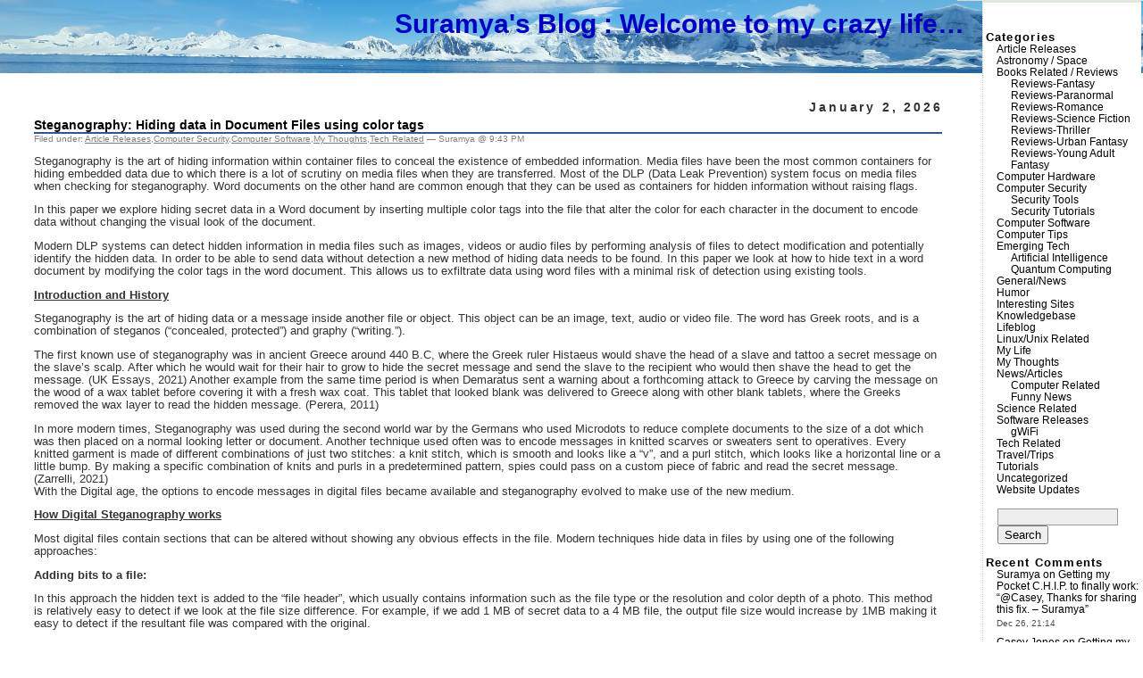

--- FILE ---
content_type: text/html; charset=UTF-8
request_url: https://www.suramya.com/blog/category/computer-security/
body_size: 31675
content:
<!DOCTYPE html PUBLIC "-//W3C//DTD XHTML 1.0 Transitional//EN" "http://www.w3.org/TR/xhtml1/DTD/xhtml1-transitional.dtd">
<html xmlns="http://www.w3.org/1999/xhtml" lang="en-US">

<head profile="http://gmpg.org/xfn/11">
	<meta http-equiv="Content-Type" content="text/html; charset=UTF-8" />

	<title>Computer Security &laquo;  Suramya&#039;s Blog</title>

	<style type="text/css" media="screen">
		@import url( https://www.suramya.com/blog/wp-content/themes/classic/style.css );
	</style>

	<link rel="pingback" href="https://www.suramya.com/blog/xmlrpc.php" />
		<link rel='archives' title='January 2026' href='https://www.suramya.com/blog/2026/01/' />
	<link rel='archives' title='December 2025' href='https://www.suramya.com/blog/2025/12/' />
	<link rel='archives' title='November 2025' href='https://www.suramya.com/blog/2025/11/' />
	<link rel='archives' title='October 2025' href='https://www.suramya.com/blog/2025/10/' />
	<link rel='archives' title='September 2025' href='https://www.suramya.com/blog/2025/09/' />
	<link rel='archives' title='August 2025' href='https://www.suramya.com/blog/2025/08/' />
	<link rel='archives' title='July 2025' href='https://www.suramya.com/blog/2025/07/' />
	<link rel='archives' title='May 2025' href='https://www.suramya.com/blog/2025/05/' />
	<link rel='archives' title='April 2025' href='https://www.suramya.com/blog/2025/04/' />
	<link rel='archives' title='February 2025' href='https://www.suramya.com/blog/2025/02/' />
	<link rel='archives' title='January 2025' href='https://www.suramya.com/blog/2025/01/' />
	<link rel='archives' title='November 2024' href='https://www.suramya.com/blog/2024/11/' />
	<link rel='archives' title='October 2024' href='https://www.suramya.com/blog/2024/10/' />
	<link rel='archives' title='September 2024' href='https://www.suramya.com/blog/2024/09/' />
	<link rel='archives' title='August 2024' href='https://www.suramya.com/blog/2024/08/' />
	<link rel='archives' title='July 2024' href='https://www.suramya.com/blog/2024/07/' />
	<link rel='archives' title='June 2024' href='https://www.suramya.com/blog/2024/06/' />
	<link rel='archives' title='May 2024' href='https://www.suramya.com/blog/2024/05/' />
	<link rel='archives' title='April 2024' href='https://www.suramya.com/blog/2024/04/' />
	<link rel='archives' title='March 2024' href='https://www.suramya.com/blog/2024/03/' />
	<link rel='archives' title='February 2024' href='https://www.suramya.com/blog/2024/02/' />
	<link rel='archives' title='January 2024' href='https://www.suramya.com/blog/2024/01/' />
	<link rel='archives' title='December 2023' href='https://www.suramya.com/blog/2023/12/' />
	<link rel='archives' title='November 2023' href='https://www.suramya.com/blog/2023/11/' />
	<link rel='archives' title='October 2023' href='https://www.suramya.com/blog/2023/10/' />
	<link rel='archives' title='September 2023' href='https://www.suramya.com/blog/2023/09/' />
	<link rel='archives' title='August 2023' href='https://www.suramya.com/blog/2023/08/' />
	<link rel='archives' title='July 2023' href='https://www.suramya.com/blog/2023/07/' />
	<link rel='archives' title='June 2023' href='https://www.suramya.com/blog/2023/06/' />
	<link rel='archives' title='May 2023' href='https://www.suramya.com/blog/2023/05/' />
	<link rel='archives' title='April 2023' href='https://www.suramya.com/blog/2023/04/' />
	<link rel='archives' title='March 2023' href='https://www.suramya.com/blog/2023/03/' />
	<link rel='archives' title='February 2023' href='https://www.suramya.com/blog/2023/02/' />
	<link rel='archives' title='January 2023' href='https://www.suramya.com/blog/2023/01/' />
	<link rel='archives' title='December 2022' href='https://www.suramya.com/blog/2022/12/' />
	<link rel='archives' title='November 2022' href='https://www.suramya.com/blog/2022/11/' />
	<link rel='archives' title='October 2022' href='https://www.suramya.com/blog/2022/10/' />
	<link rel='archives' title='September 2022' href='https://www.suramya.com/blog/2022/09/' />
	<link rel='archives' title='August 2022' href='https://www.suramya.com/blog/2022/08/' />
	<link rel='archives' title='July 2022' href='https://www.suramya.com/blog/2022/07/' />
	<link rel='archives' title='June 2022' href='https://www.suramya.com/blog/2022/06/' />
	<link rel='archives' title='May 2022' href='https://www.suramya.com/blog/2022/05/' />
	<link rel='archives' title='April 2022' href='https://www.suramya.com/blog/2022/04/' />
	<link rel='archives' title='January 2022' href='https://www.suramya.com/blog/2022/01/' />
	<link rel='archives' title='September 2021' href='https://www.suramya.com/blog/2021/09/' />
	<link rel='archives' title='August 2021' href='https://www.suramya.com/blog/2021/08/' />
	<link rel='archives' title='July 2021' href='https://www.suramya.com/blog/2021/07/' />
	<link rel='archives' title='June 2021' href='https://www.suramya.com/blog/2021/06/' />
	<link rel='archives' title='May 2021' href='https://www.suramya.com/blog/2021/05/' />
	<link rel='archives' title='April 2021' href='https://www.suramya.com/blog/2021/04/' />
	<link rel='archives' title='March 2021' href='https://www.suramya.com/blog/2021/03/' />
	<link rel='archives' title='February 2021' href='https://www.suramya.com/blog/2021/02/' />
	<link rel='archives' title='January 2021' href='https://www.suramya.com/blog/2021/01/' />
	<link rel='archives' title='November 2020' href='https://www.suramya.com/blog/2020/11/' />
	<link rel='archives' title='October 2020' href='https://www.suramya.com/blog/2020/10/' />
	<link rel='archives' title='September 2020' href='https://www.suramya.com/blog/2020/09/' />
	<link rel='archives' title='August 2020' href='https://www.suramya.com/blog/2020/08/' />
	<link rel='archives' title='July 2020' href='https://www.suramya.com/blog/2020/07/' />
	<link rel='archives' title='April 2020' href='https://www.suramya.com/blog/2020/04/' />
	<link rel='archives' title='March 2020' href='https://www.suramya.com/blog/2020/03/' />
	<link rel='archives' title='January 2020' href='https://www.suramya.com/blog/2020/01/' />
	<link rel='archives' title='December 2019' href='https://www.suramya.com/blog/2019/12/' />
	<link rel='archives' title='November 2019' href='https://www.suramya.com/blog/2019/11/' />
	<link rel='archives' title='October 2019' href='https://www.suramya.com/blog/2019/10/' />
	<link rel='archives' title='September 2019' href='https://www.suramya.com/blog/2019/09/' />
	<link rel='archives' title='August 2019' href='https://www.suramya.com/blog/2019/08/' />
	<link rel='archives' title='July 2019' href='https://www.suramya.com/blog/2019/07/' />
	<link rel='archives' title='May 2019' href='https://www.suramya.com/blog/2019/05/' />
	<link rel='archives' title='January 2019' href='https://www.suramya.com/blog/2019/01/' />
	<link rel='archives' title='September 2018' href='https://www.suramya.com/blog/2018/09/' />
	<link rel='archives' title='August 2018' href='https://www.suramya.com/blog/2018/08/' />
	<link rel='archives' title='April 2018' href='https://www.suramya.com/blog/2018/04/' />
	<link rel='archives' title='February 2018' href='https://www.suramya.com/blog/2018/02/' />
	<link rel='archives' title='January 2018' href='https://www.suramya.com/blog/2018/01/' />
	<link rel='archives' title='December 2017' href='https://www.suramya.com/blog/2017/12/' />
	<link rel='archives' title='October 2017' href='https://www.suramya.com/blog/2017/10/' />
	<link rel='archives' title='July 2017' href='https://www.suramya.com/blog/2017/07/' />
	<link rel='archives' title='June 2017' href='https://www.suramya.com/blog/2017/06/' />
	<link rel='archives' title='April 2017' href='https://www.suramya.com/blog/2017/04/' />
	<link rel='archives' title='March 2017' href='https://www.suramya.com/blog/2017/03/' />
	<link rel='archives' title='September 2016' href='https://www.suramya.com/blog/2016/09/' />
	<link rel='archives' title='May 2016' href='https://www.suramya.com/blog/2016/05/' />
	<link rel='archives' title='February 2016' href='https://www.suramya.com/blog/2016/02/' />
	<link rel='archives' title='January 2016' href='https://www.suramya.com/blog/2016/01/' />
	<link rel='archives' title='October 2015' href='https://www.suramya.com/blog/2015/10/' />
	<link rel='archives' title='September 2015' href='https://www.suramya.com/blog/2015/09/' />
	<link rel='archives' title='August 2015' href='https://www.suramya.com/blog/2015/08/' />
	<link rel='archives' title='June 2015' href='https://www.suramya.com/blog/2015/06/' />
	<link rel='archives' title='May 2015' href='https://www.suramya.com/blog/2015/05/' />
	<link rel='archives' title='April 2015' href='https://www.suramya.com/blog/2015/04/' />
	<link rel='archives' title='March 2015' href='https://www.suramya.com/blog/2015/03/' />
	<link rel='archives' title='January 2015' href='https://www.suramya.com/blog/2015/01/' />
	<link rel='archives' title='December 2014' href='https://www.suramya.com/blog/2014/12/' />
	<link rel='archives' title='November 2014' href='https://www.suramya.com/blog/2014/11/' />
	<link rel='archives' title='October 2014' href='https://www.suramya.com/blog/2014/10/' />
	<link rel='archives' title='September 2014' href='https://www.suramya.com/blog/2014/09/' />
	<link rel='archives' title='July 2014' href='https://www.suramya.com/blog/2014/07/' />
	<link rel='archives' title='April 2014' href='https://www.suramya.com/blog/2014/04/' />
	<link rel='archives' title='March 2014' href='https://www.suramya.com/blog/2014/03/' />
	<link rel='archives' title='July 2013' href='https://www.suramya.com/blog/2013/07/' />
	<link rel='archives' title='April 2013' href='https://www.suramya.com/blog/2013/04/' />
	<link rel='archives' title='March 2013' href='https://www.suramya.com/blog/2013/03/' />
	<link rel='archives' title='February 2013' href='https://www.suramya.com/blog/2013/02/' />
	<link rel='archives' title='November 2012' href='https://www.suramya.com/blog/2012/11/' />
	<link rel='archives' title='October 2012' href='https://www.suramya.com/blog/2012/10/' />
	<link rel='archives' title='August 2012' href='https://www.suramya.com/blog/2012/08/' />
	<link rel='archives' title='July 2012' href='https://www.suramya.com/blog/2012/07/' />
	<link rel='archives' title='June 2012' href='https://www.suramya.com/blog/2012/06/' />
	<link rel='archives' title='May 2012' href='https://www.suramya.com/blog/2012/05/' />
	<link rel='archives' title='April 2012' href='https://www.suramya.com/blog/2012/04/' />
	<link rel='archives' title='March 2012' href='https://www.suramya.com/blog/2012/03/' />
	<link rel='archives' title='February 2012' href='https://www.suramya.com/blog/2012/02/' />
	<link rel='archives' title='January 2012' href='https://www.suramya.com/blog/2012/01/' />
	<link rel='archives' title='December 2011' href='https://www.suramya.com/blog/2011/12/' />
	<link rel='archives' title='November 2011' href='https://www.suramya.com/blog/2011/11/' />
	<link rel='archives' title='October 2011' href='https://www.suramya.com/blog/2011/10/' />
	<link rel='archives' title='September 2011' href='https://www.suramya.com/blog/2011/09/' />
	<link rel='archives' title='December 2010' href='https://www.suramya.com/blog/2010/12/' />
	<link rel='archives' title='October 2010' href='https://www.suramya.com/blog/2010/10/' />
	<link rel='archives' title='September 2010' href='https://www.suramya.com/blog/2010/09/' />
	<link rel='archives' title='August 2010' href='https://www.suramya.com/blog/2010/08/' />
	<link rel='archives' title='July 2010' href='https://www.suramya.com/blog/2010/07/' />
	<link rel='archives' title='June 2010' href='https://www.suramya.com/blog/2010/06/' />
	<link rel='archives' title='May 2010' href='https://www.suramya.com/blog/2010/05/' />
	<link rel='archives' title='April 2010' href='https://www.suramya.com/blog/2010/04/' />
	<link rel='archives' title='March 2010' href='https://www.suramya.com/blog/2010/03/' />
	<link rel='archives' title='February 2010' href='https://www.suramya.com/blog/2010/02/' />
	<link rel='archives' title='January 2010' href='https://www.suramya.com/blog/2010/01/' />
	<link rel='archives' title='December 2009' href='https://www.suramya.com/blog/2009/12/' />
	<link rel='archives' title='November 2009' href='https://www.suramya.com/blog/2009/11/' />
	<link rel='archives' title='October 2009' href='https://www.suramya.com/blog/2009/10/' />
	<link rel='archives' title='September 2009' href='https://www.suramya.com/blog/2009/09/' />
	<link rel='archives' title='August 2009' href='https://www.suramya.com/blog/2009/08/' />
	<link rel='archives' title='July 2009' href='https://www.suramya.com/blog/2009/07/' />
	<link rel='archives' title='June 2009' href='https://www.suramya.com/blog/2009/06/' />
	<link rel='archives' title='May 2009' href='https://www.suramya.com/blog/2009/05/' />
	<link rel='archives' title='April 2009' href='https://www.suramya.com/blog/2009/04/' />
	<link rel='archives' title='March 2009' href='https://www.suramya.com/blog/2009/03/' />
	<link rel='archives' title='February 2009' href='https://www.suramya.com/blog/2009/02/' />
	<link rel='archives' title='January 2009' href='https://www.suramya.com/blog/2009/01/' />
	<link rel='archives' title='December 2008' href='https://www.suramya.com/blog/2008/12/' />
	<link rel='archives' title='November 2008' href='https://www.suramya.com/blog/2008/11/' />
	<link rel='archives' title='October 2008' href='https://www.suramya.com/blog/2008/10/' />
	<link rel='archives' title='September 2008' href='https://www.suramya.com/blog/2008/09/' />
	<link rel='archives' title='August 2008' href='https://www.suramya.com/blog/2008/08/' />
	<link rel='archives' title='July 2008' href='https://www.suramya.com/blog/2008/07/' />
	<link rel='archives' title='June 2008' href='https://www.suramya.com/blog/2008/06/' />
	<link rel='archives' title='May 2008' href='https://www.suramya.com/blog/2008/05/' />
	<link rel='archives' title='April 2008' href='https://www.suramya.com/blog/2008/04/' />
	<link rel='archives' title='March 2008' href='https://www.suramya.com/blog/2008/03/' />
	<link rel='archives' title='February 2008' href='https://www.suramya.com/blog/2008/02/' />
	<link rel='archives' title='January 2008' href='https://www.suramya.com/blog/2008/01/' />
	<link rel='archives' title='December 2007' href='https://www.suramya.com/blog/2007/12/' />
	<link rel='archives' title='November 2007' href='https://www.suramya.com/blog/2007/11/' />
	<link rel='archives' title='October 2007' href='https://www.suramya.com/blog/2007/10/' />
	<link rel='archives' title='September 2007' href='https://www.suramya.com/blog/2007/09/' />
	<link rel='archives' title='August 2007' href='https://www.suramya.com/blog/2007/08/' />
	<link rel='archives' title='July 2007' href='https://www.suramya.com/blog/2007/07/' />
	<link rel='archives' title='June 2007' href='https://www.suramya.com/blog/2007/06/' />
	<link rel='archives' title='May 2007' href='https://www.suramya.com/blog/2007/05/' />
	<link rel='archives' title='April 2007' href='https://www.suramya.com/blog/2007/04/' />
	<link rel='archives' title='March 2007' href='https://www.suramya.com/blog/2007/03/' />
	<link rel='archives' title='February 2007' href='https://www.suramya.com/blog/2007/02/' />
	<link rel='archives' title='January 2007' href='https://www.suramya.com/blog/2007/01/' />
	<link rel='archives' title='December 2006' href='https://www.suramya.com/blog/2006/12/' />
	<link rel='archives' title='November 2006' href='https://www.suramya.com/blog/2006/11/' />
	<link rel='archives' title='October 2006' href='https://www.suramya.com/blog/2006/10/' />
	<link rel='archives' title='September 2006' href='https://www.suramya.com/blog/2006/09/' />
	<link rel='archives' title='August 2006' href='https://www.suramya.com/blog/2006/08/' />
	<link rel='archives' title='July 2006' href='https://www.suramya.com/blog/2006/07/' />
	<link rel='archives' title='June 2006' href='https://www.suramya.com/blog/2006/06/' />
	<link rel='archives' title='May 2006' href='https://www.suramya.com/blog/2006/05/' />
	<link rel='archives' title='April 2006' href='https://www.suramya.com/blog/2006/04/' />
	<link rel='archives' title='March 2006' href='https://www.suramya.com/blog/2006/03/' />
	<link rel='archives' title='February 2006' href='https://www.suramya.com/blog/2006/02/' />
	<link rel='archives' title='January 2006' href='https://www.suramya.com/blog/2006/01/' />
	<link rel='archives' title='December 2005' href='https://www.suramya.com/blog/2005/12/' />
	<link rel='archives' title='November 2005' href='https://www.suramya.com/blog/2005/11/' />
	<link rel='archives' title='October 2005' href='https://www.suramya.com/blog/2005/10/' />
	<link rel='archives' title='September 2005' href='https://www.suramya.com/blog/2005/09/' />
	<link rel='archives' title='August 2005' href='https://www.suramya.com/blog/2005/08/' />
	<link rel='archives' title='July 2005' href='https://www.suramya.com/blog/2005/07/' />
	<link rel='archives' title='June 2005' href='https://www.suramya.com/blog/2005/06/' />
	<link rel='archives' title='May 2005' href='https://www.suramya.com/blog/2005/05/' />
	<link rel='archives' title='April 2005' href='https://www.suramya.com/blog/2005/04/' />
	<link rel='archives' title='March 2005' href='https://www.suramya.com/blog/2005/03/' />
	<link rel='archives' title='February 2005' href='https://www.suramya.com/blog/2005/02/' />
	<link rel='archives' title='January 2005' href='https://www.suramya.com/blog/2005/01/' />
	<link rel='archives' title='December 2004' href='https://www.suramya.com/blog/2004/12/' />
	<link rel='archives' title='November 2004' href='https://www.suramya.com/blog/2004/11/' />
	<link rel='archives' title='October 2004' href='https://www.suramya.com/blog/2004/10/' />
		<meta name='robots' content='max-image-preview:large' />
<link rel='dns-prefetch' href='//www.suramya.com' />
<link rel="alternate" type="application/rss+xml" title="Suramya&#039;s Blog &raquo; Feed" href="https://www.suramya.com/blog/feed/" />
<link rel="alternate" type="application/rss+xml" title="Suramya&#039;s Blog &raquo; Comments Feed" href="https://www.suramya.com/blog/comments/feed/" />
<link rel="alternate" type="application/rss+xml" title="Suramya&#039;s Blog &raquo; Computer Security Category Feed" href="https://www.suramya.com/blog/category/computer-security/feed/" />
<style id='wp-img-auto-sizes-contain-inline-css' type='text/css'>
img:is([sizes=auto i],[sizes^="auto," i]){contain-intrinsic-size:3000px 1500px}
/*# sourceURL=wp-img-auto-sizes-contain-inline-css */
</style>
<style id='wp-emoji-styles-inline-css' type='text/css'>

	img.wp-smiley, img.emoji {
		display: inline !important;
		border: none !important;
		box-shadow: none !important;
		height: 1em !important;
		width: 1em !important;
		margin: 0 0.07em !important;
		vertical-align: -0.1em !important;
		background: none !important;
		padding: 0 !important;
	}
/*# sourceURL=wp-emoji-styles-inline-css */
</style>
<style id='wp-block-library-inline-css' type='text/css'>
:root{--wp-block-synced-color:#7a00df;--wp-block-synced-color--rgb:122,0,223;--wp-bound-block-color:var(--wp-block-synced-color);--wp-editor-canvas-background:#ddd;--wp-admin-theme-color:#007cba;--wp-admin-theme-color--rgb:0,124,186;--wp-admin-theme-color-darker-10:#006ba1;--wp-admin-theme-color-darker-10--rgb:0,107,160.5;--wp-admin-theme-color-darker-20:#005a87;--wp-admin-theme-color-darker-20--rgb:0,90,135;--wp-admin-border-width-focus:2px}@media (min-resolution:192dpi){:root{--wp-admin-border-width-focus:1.5px}}.wp-element-button{cursor:pointer}:root .has-very-light-gray-background-color{background-color:#eee}:root .has-very-dark-gray-background-color{background-color:#313131}:root .has-very-light-gray-color{color:#eee}:root .has-very-dark-gray-color{color:#313131}:root .has-vivid-green-cyan-to-vivid-cyan-blue-gradient-background{background:linear-gradient(135deg,#00d084,#0693e3)}:root .has-purple-crush-gradient-background{background:linear-gradient(135deg,#34e2e4,#4721fb 50%,#ab1dfe)}:root .has-hazy-dawn-gradient-background{background:linear-gradient(135deg,#faaca8,#dad0ec)}:root .has-subdued-olive-gradient-background{background:linear-gradient(135deg,#fafae1,#67a671)}:root .has-atomic-cream-gradient-background{background:linear-gradient(135deg,#fdd79a,#004a59)}:root .has-nightshade-gradient-background{background:linear-gradient(135deg,#330968,#31cdcf)}:root .has-midnight-gradient-background{background:linear-gradient(135deg,#020381,#2874fc)}:root{--wp--preset--font-size--normal:16px;--wp--preset--font-size--huge:42px}.has-regular-font-size{font-size:1em}.has-larger-font-size{font-size:2.625em}.has-normal-font-size{font-size:var(--wp--preset--font-size--normal)}.has-huge-font-size{font-size:var(--wp--preset--font-size--huge)}.has-text-align-center{text-align:center}.has-text-align-left{text-align:left}.has-text-align-right{text-align:right}.has-fit-text{white-space:nowrap!important}#end-resizable-editor-section{display:none}.aligncenter{clear:both}.items-justified-left{justify-content:flex-start}.items-justified-center{justify-content:center}.items-justified-right{justify-content:flex-end}.items-justified-space-between{justify-content:space-between}.screen-reader-text{border:0;clip-path:inset(50%);height:1px;margin:-1px;overflow:hidden;padding:0;position:absolute;width:1px;word-wrap:normal!important}.screen-reader-text:focus{background-color:#ddd;clip-path:none;color:#444;display:block;font-size:1em;height:auto;left:5px;line-height:normal;padding:15px 23px 14px;text-decoration:none;top:5px;width:auto;z-index:100000}html :where(.has-border-color){border-style:solid}html :where([style*=border-top-color]){border-top-style:solid}html :where([style*=border-right-color]){border-right-style:solid}html :where([style*=border-bottom-color]){border-bottom-style:solid}html :where([style*=border-left-color]){border-left-style:solid}html :where([style*=border-width]){border-style:solid}html :where([style*=border-top-width]){border-top-style:solid}html :where([style*=border-right-width]){border-right-style:solid}html :where([style*=border-bottom-width]){border-bottom-style:solid}html :where([style*=border-left-width]){border-left-style:solid}html :where(img[class*=wp-image-]){height:auto;max-width:100%}:where(figure){margin:0 0 1em}html :where(.is-position-sticky){--wp-admin--admin-bar--position-offset:var(--wp-admin--admin-bar--height,0px)}@media screen and (max-width:600px){html :where(.is-position-sticky){--wp-admin--admin-bar--position-offset:0px}}

/*# sourceURL=wp-block-library-inline-css */
</style><style id='global-styles-inline-css' type='text/css'>
:root{--wp--preset--aspect-ratio--square: 1;--wp--preset--aspect-ratio--4-3: 4/3;--wp--preset--aspect-ratio--3-4: 3/4;--wp--preset--aspect-ratio--3-2: 3/2;--wp--preset--aspect-ratio--2-3: 2/3;--wp--preset--aspect-ratio--16-9: 16/9;--wp--preset--aspect-ratio--9-16: 9/16;--wp--preset--color--black: #000000;--wp--preset--color--cyan-bluish-gray: #abb8c3;--wp--preset--color--white: #ffffff;--wp--preset--color--pale-pink: #f78da7;--wp--preset--color--vivid-red: #cf2e2e;--wp--preset--color--luminous-vivid-orange: #ff6900;--wp--preset--color--luminous-vivid-amber: #fcb900;--wp--preset--color--light-green-cyan: #7bdcb5;--wp--preset--color--vivid-green-cyan: #00d084;--wp--preset--color--pale-cyan-blue: #8ed1fc;--wp--preset--color--vivid-cyan-blue: #0693e3;--wp--preset--color--vivid-purple: #9b51e0;--wp--preset--gradient--vivid-cyan-blue-to-vivid-purple: linear-gradient(135deg,rgb(6,147,227) 0%,rgb(155,81,224) 100%);--wp--preset--gradient--light-green-cyan-to-vivid-green-cyan: linear-gradient(135deg,rgb(122,220,180) 0%,rgb(0,208,130) 100%);--wp--preset--gradient--luminous-vivid-amber-to-luminous-vivid-orange: linear-gradient(135deg,rgb(252,185,0) 0%,rgb(255,105,0) 100%);--wp--preset--gradient--luminous-vivid-orange-to-vivid-red: linear-gradient(135deg,rgb(255,105,0) 0%,rgb(207,46,46) 100%);--wp--preset--gradient--very-light-gray-to-cyan-bluish-gray: linear-gradient(135deg,rgb(238,238,238) 0%,rgb(169,184,195) 100%);--wp--preset--gradient--cool-to-warm-spectrum: linear-gradient(135deg,rgb(74,234,220) 0%,rgb(151,120,209) 20%,rgb(207,42,186) 40%,rgb(238,44,130) 60%,rgb(251,105,98) 80%,rgb(254,248,76) 100%);--wp--preset--gradient--blush-light-purple: linear-gradient(135deg,rgb(255,206,236) 0%,rgb(152,150,240) 100%);--wp--preset--gradient--blush-bordeaux: linear-gradient(135deg,rgb(254,205,165) 0%,rgb(254,45,45) 50%,rgb(107,0,62) 100%);--wp--preset--gradient--luminous-dusk: linear-gradient(135deg,rgb(255,203,112) 0%,rgb(199,81,192) 50%,rgb(65,88,208) 100%);--wp--preset--gradient--pale-ocean: linear-gradient(135deg,rgb(255,245,203) 0%,rgb(182,227,212) 50%,rgb(51,167,181) 100%);--wp--preset--gradient--electric-grass: linear-gradient(135deg,rgb(202,248,128) 0%,rgb(113,206,126) 100%);--wp--preset--gradient--midnight: linear-gradient(135deg,rgb(2,3,129) 0%,rgb(40,116,252) 100%);--wp--preset--font-size--small: 13px;--wp--preset--font-size--medium: 20px;--wp--preset--font-size--large: 36px;--wp--preset--font-size--x-large: 42px;--wp--preset--spacing--20: 0.44rem;--wp--preset--spacing--30: 0.67rem;--wp--preset--spacing--40: 1rem;--wp--preset--spacing--50: 1.5rem;--wp--preset--spacing--60: 2.25rem;--wp--preset--spacing--70: 3.38rem;--wp--preset--spacing--80: 5.06rem;--wp--preset--shadow--natural: 6px 6px 9px rgba(0, 0, 0, 0.2);--wp--preset--shadow--deep: 12px 12px 50px rgba(0, 0, 0, 0.4);--wp--preset--shadow--sharp: 6px 6px 0px rgba(0, 0, 0, 0.2);--wp--preset--shadow--outlined: 6px 6px 0px -3px rgb(255, 255, 255), 6px 6px rgb(0, 0, 0);--wp--preset--shadow--crisp: 6px 6px 0px rgb(0, 0, 0);}:where(.is-layout-flex){gap: 0.5em;}:where(.is-layout-grid){gap: 0.5em;}body .is-layout-flex{display: flex;}.is-layout-flex{flex-wrap: wrap;align-items: center;}.is-layout-flex > :is(*, div){margin: 0;}body .is-layout-grid{display: grid;}.is-layout-grid > :is(*, div){margin: 0;}:where(.wp-block-columns.is-layout-flex){gap: 2em;}:where(.wp-block-columns.is-layout-grid){gap: 2em;}:where(.wp-block-post-template.is-layout-flex){gap: 1.25em;}:where(.wp-block-post-template.is-layout-grid){gap: 1.25em;}.has-black-color{color: var(--wp--preset--color--black) !important;}.has-cyan-bluish-gray-color{color: var(--wp--preset--color--cyan-bluish-gray) !important;}.has-white-color{color: var(--wp--preset--color--white) !important;}.has-pale-pink-color{color: var(--wp--preset--color--pale-pink) !important;}.has-vivid-red-color{color: var(--wp--preset--color--vivid-red) !important;}.has-luminous-vivid-orange-color{color: var(--wp--preset--color--luminous-vivid-orange) !important;}.has-luminous-vivid-amber-color{color: var(--wp--preset--color--luminous-vivid-amber) !important;}.has-light-green-cyan-color{color: var(--wp--preset--color--light-green-cyan) !important;}.has-vivid-green-cyan-color{color: var(--wp--preset--color--vivid-green-cyan) !important;}.has-pale-cyan-blue-color{color: var(--wp--preset--color--pale-cyan-blue) !important;}.has-vivid-cyan-blue-color{color: var(--wp--preset--color--vivid-cyan-blue) !important;}.has-vivid-purple-color{color: var(--wp--preset--color--vivid-purple) !important;}.has-black-background-color{background-color: var(--wp--preset--color--black) !important;}.has-cyan-bluish-gray-background-color{background-color: var(--wp--preset--color--cyan-bluish-gray) !important;}.has-white-background-color{background-color: var(--wp--preset--color--white) !important;}.has-pale-pink-background-color{background-color: var(--wp--preset--color--pale-pink) !important;}.has-vivid-red-background-color{background-color: var(--wp--preset--color--vivid-red) !important;}.has-luminous-vivid-orange-background-color{background-color: var(--wp--preset--color--luminous-vivid-orange) !important;}.has-luminous-vivid-amber-background-color{background-color: var(--wp--preset--color--luminous-vivid-amber) !important;}.has-light-green-cyan-background-color{background-color: var(--wp--preset--color--light-green-cyan) !important;}.has-vivid-green-cyan-background-color{background-color: var(--wp--preset--color--vivid-green-cyan) !important;}.has-pale-cyan-blue-background-color{background-color: var(--wp--preset--color--pale-cyan-blue) !important;}.has-vivid-cyan-blue-background-color{background-color: var(--wp--preset--color--vivid-cyan-blue) !important;}.has-vivid-purple-background-color{background-color: var(--wp--preset--color--vivid-purple) !important;}.has-black-border-color{border-color: var(--wp--preset--color--black) !important;}.has-cyan-bluish-gray-border-color{border-color: var(--wp--preset--color--cyan-bluish-gray) !important;}.has-white-border-color{border-color: var(--wp--preset--color--white) !important;}.has-pale-pink-border-color{border-color: var(--wp--preset--color--pale-pink) !important;}.has-vivid-red-border-color{border-color: var(--wp--preset--color--vivid-red) !important;}.has-luminous-vivid-orange-border-color{border-color: var(--wp--preset--color--luminous-vivid-orange) !important;}.has-luminous-vivid-amber-border-color{border-color: var(--wp--preset--color--luminous-vivid-amber) !important;}.has-light-green-cyan-border-color{border-color: var(--wp--preset--color--light-green-cyan) !important;}.has-vivid-green-cyan-border-color{border-color: var(--wp--preset--color--vivid-green-cyan) !important;}.has-pale-cyan-blue-border-color{border-color: var(--wp--preset--color--pale-cyan-blue) !important;}.has-vivid-cyan-blue-border-color{border-color: var(--wp--preset--color--vivid-cyan-blue) !important;}.has-vivid-purple-border-color{border-color: var(--wp--preset--color--vivid-purple) !important;}.has-vivid-cyan-blue-to-vivid-purple-gradient-background{background: var(--wp--preset--gradient--vivid-cyan-blue-to-vivid-purple) !important;}.has-light-green-cyan-to-vivid-green-cyan-gradient-background{background: var(--wp--preset--gradient--light-green-cyan-to-vivid-green-cyan) !important;}.has-luminous-vivid-amber-to-luminous-vivid-orange-gradient-background{background: var(--wp--preset--gradient--luminous-vivid-amber-to-luminous-vivid-orange) !important;}.has-luminous-vivid-orange-to-vivid-red-gradient-background{background: var(--wp--preset--gradient--luminous-vivid-orange-to-vivid-red) !important;}.has-very-light-gray-to-cyan-bluish-gray-gradient-background{background: var(--wp--preset--gradient--very-light-gray-to-cyan-bluish-gray) !important;}.has-cool-to-warm-spectrum-gradient-background{background: var(--wp--preset--gradient--cool-to-warm-spectrum) !important;}.has-blush-light-purple-gradient-background{background: var(--wp--preset--gradient--blush-light-purple) !important;}.has-blush-bordeaux-gradient-background{background: var(--wp--preset--gradient--blush-bordeaux) !important;}.has-luminous-dusk-gradient-background{background: var(--wp--preset--gradient--luminous-dusk) !important;}.has-pale-ocean-gradient-background{background: var(--wp--preset--gradient--pale-ocean) !important;}.has-electric-grass-gradient-background{background: var(--wp--preset--gradient--electric-grass) !important;}.has-midnight-gradient-background{background: var(--wp--preset--gradient--midnight) !important;}.has-small-font-size{font-size: var(--wp--preset--font-size--small) !important;}.has-medium-font-size{font-size: var(--wp--preset--font-size--medium) !important;}.has-large-font-size{font-size: var(--wp--preset--font-size--large) !important;}.has-x-large-font-size{font-size: var(--wp--preset--font-size--x-large) !important;}
/*# sourceURL=global-styles-inline-css */
</style>

<style id='classic-theme-styles-inline-css' type='text/css'>
/*! This file is auto-generated */
.wp-block-button__link{color:#fff;background-color:#32373c;border-radius:9999px;box-shadow:none;text-decoration:none;padding:calc(.667em + 2px) calc(1.333em + 2px);font-size:1.125em}.wp-block-file__button{background:#32373c;color:#fff;text-decoration:none}
/*# sourceURL=/wp-includes/css/classic-themes.min.css */
</style>
<link rel='stylesheet' id='better-recent-comments-css' href='https://www.suramya.com/blog/wp-content/plugins/better-recent-comments/assets/css/better-recent-comments.min.css?ver=6.9' type='text/css' media='all' />
<link rel="https://api.w.org/" href="https://www.suramya.com/blog/wp-json/" /><link rel="alternate" title="JSON" type="application/json" href="https://www.suramya.com/blog/wp-json/wp/v2/categories/19" /><link rel="EditURI" type="application/rsd+xml" title="RSD" href="https://www.suramya.com/blog/xmlrpc.php?rsd" />
<meta name="generator" content="WordPress 6.9" />
<meta property="fediverse:creator" name="fediverse:creator" content="blog@www.suramya.com" />
<!-- Analytics by WP Statistics - https://wp-statistics.com -->

<link rel="alternate" title="ActivityPub (JSON)" type="application/activity+json" href="https://www.suramya.com/blog/?term_id=19" />
<!-- ## NXS/OG ## --><!-- ## NXSOGTAGS ## --><!-- ## NXS/OG ## -->
</head>

<body class="archive category category-computer-security category-19 wp-theme-classic">
<div id="rap">
<h1 id="header">
	<a href="https://www.suramya.com/blog/">Suramya&#039;s Blog</a>
	<span id="tagline">: Welcome to my crazy life&#8230;</span>
</h1>

<div id="content">
<!-- end header -->


<h2>January 2, 2026</h2>
<div class="post-5942 post type-post status-publish format-standard hentry category-article-releases category-computer-security category-computer-software category-my-thoughts category-techie-stuff" id="post-5942">
	 <h3 class="storytitle"><a href="https://www.suramya.com/blog/2026/01/steganography-hiding-data-in-document-files-using-color-tags/" rel="bookmark">Steganography: Hiding data in Document Files using color tags</a></h3>
	<div class="meta">Filed under: <a href="https://www.suramya.com/blog/category/article-releases/" rel="category tag">Article Releases</a>,<a href="https://www.suramya.com/blog/category/computer-security/" rel="category tag">Computer Security</a>,<a href="https://www.suramya.com/blog/category/computer-software/" rel="category tag">Computer Software</a>,<a href="https://www.suramya.com/blog/category/my-thoughts/" rel="category tag">My Thoughts</a>,<a href="https://www.suramya.com/blog/category/techie-stuff/" rel="category tag">Tech Related</a> &#8212;  Suramya @ 9:43 PM </div>

	<div class="storycontent">
		<p>Steganography is the art of hiding information within container files to conceal the existence of embedded information. Media files have been the most common containers for hiding embedded data due to which there is a lot of scrutiny on media files when they are transferred. Most of the DLP (Data Leak Prevention) system focus on media files when checking for steganography. Word documents on the other hand are common enough that they can be used as containers for hidden information without raising flags. </p>
<p>In this paper we explore hiding secret data in a Word document by inserting multiple color tags into the file that alter the color for each character in the document to encode data without changing the visual look of the document.</p>
<p>Modern DLP systems can detect hidden information in media files such as images, videos or audio files by performing analysis of files to detect modification and potentially identify the hidden data.  In order to be able to send data without detection a new method of hiding data needs to be found. In this paper we look at how to hide text in a word document by modifying the color tags in the word document. This allows us to exfiltrate data using word files with a minimal risk of detection using existing tools.</p>
<p><strong><u>Introduction and History</u></strong></p>
<p>Steganography is the art of hiding data or a message inside another file or object. This object can be an image, text, audio or video file. The word has Greek roots, and is a combination of steganos (&#8220;concealed, protected&#8221;) and graphy (&#8220;writing.&#8221;). </p>
<p>The first known use of steganography was in ancient Greece around 440 B.C, where the Greek ruler Histaeus would shave the head of a slave and tattoo a secret message on the slave’s scalp. After which he would wait for their hair to grow to hide the secret message and send the slave to the recipient who would then shave the head to get the message. (UK Essays, 2021) Another example from the same time period is when Demaratus sent a warning about a forthcoming attack to Greece by carving the message on the wood of a wax tablet before covering it with a fresh wax coat. This tablet that looked blank was delivered to Greece along with other blank tablets, where the Greeks removed the wax layer to read the hidden message. (Perera, 2011)</p>
<p>In more modern times, Steganography was used during the second world war by the Germans who used Microdots to reduce complete documents to the size of a dot which was then placed on a normal looking letter or document. Another technique used often was to encode messages in knitted scarves or sweaters sent to operatives. Every knitted garment is made of different combinations of just two stitches: a knit stitch, which is smooth and looks like a “v”, and a purl stitch, which looks like a horizontal line or a little bump. By making a specific combination of knits and purls in a predetermined pattern, spies could pass on a custom piece of fabric and read the secret message. (Zarrelli, 2021)<br />
With the Digital age, the options to encode messages in digital files became available and steganography evolved to make use of the new medium.</p>
<p><strong><u>How Digital Steganography works</u></strong></p>
<p>Most digital files contain sections that can be altered without showing any obvious effects in the file. Modern techniques hide data in files by using one of the following approaches:</p>
<p><strong>Adding bits to a file:</strong></p>
<p>In this approach the hidden text is added to the “file header”, which usually contains information such as the file type or the resolution and color depth of a photo. This method is relatively easy to detect if we look at the file size difference. For example, if we add 1 MB of secret data to a 4 MB file, the output file size would increase by 1MB making it easy to detect if the resultant file was compared with the original. </p>
<p><strong>Changing the Least Significant Bit (LSB):</strong></p>
<p>To resolve this problem of changing file size, a new technique was created that makes use of the fact that the LSB’s in a file can be altered without significantly altering the source i.e. if the container was an image the altered image would look the same to human eyes. As an example, in an image file each pixel is comprised of three bytes of data corresponding to the colors red, green, and blue. LSB steganography changes the last bit of each of those bytes to hide one bit of data. Which allows a user to hide data in the file without changing the file size. The same technique can be applied to other media files such as Video or Audio files as well.</p>
<p>The larger the container file, the more data can be encoded into the file, which is why use of Images, Video and audio files is very popular with Steganographic users, as it allows the user to hide large quantities of data in a single file. The major limitation of using media files is that if the target doesn’t usually send or receive media files, then it is a break in the routine if they start suddenly sending or receiving such files. </p>
<p>Word Documents or Text files on the other hand are the bread and butter of all organizations and every user sends and receives a lot of documents throughout the course of the day. So, if we are able to hide data in a word file, then it would be easier to exfiltrate the data. </p>
<p><strong><u>How to hide data in a text file</u></strong></p>
<p>There are a lot of options available for use to hide information in a text file and some of them have been used historically for this purpose already, the digital text just gives us a new medium for the hidden text. Some of the options are as below:</p>
<p><strong>Using patterns of letters within word</strong></p>
<p>In this technique the user would send a normal looking message or document to another user. They would hide a secret message in the file by encoding a message that can only be read by taking the ith letter of each word in the message. The advantage is that you can send a lot of data using this technique, but the disadvantage is that the message can end up sounding very stilted because of the requirements of the steganography.</p>
<p><strong>Using the Whitespace in the document to hide data</strong></p>
<p>Another option is to use the spacing differences in the file to encode a message. One example is for the sender to put in one space after a full stop to mean 0 and two spaces after it to represent a 1. By looking at the spacing the secret message can be spelled out. The main problem with this approach is that it does not allow large quantity of data to be sent in a file, but the advantage is that it is harder to detect.</p>
<p>In this paper we are looking at a third way to hide data in a document by modifying the color tags in the document and we will look at this in more detail in the next section.</p>
<p><strong><u>Hiding information using color tags in a Word Document</u></strong></p>
<p>All versions of MS Office since 2007 save files in the Microsoft Office Open XML specification which are then zipped to create files in the DOCX format. Word files allow a user to show text in multiple colors by inserting the corresponding color tag into the file. (Microsoft, 2021) When the color of the displayed text is modified to a different color, the system adds a tag in the document.xml file located in the zip file like the following: &lt;w:color w:val=&#8221;000000&#8243;/> to show the change in font color. The tag shows the color of the text in a Hex format, with 00 as Black and FF showing White color. </p>
<p>Each of the pair of bits in the color tag corresponds to the Red, Green or Blue color pallet. In each pair, the second bit is the least significant bit and its value can be modified without the output color looking significantly different to the viewer. So, visually speaking the font color represented by Hex value 000000 looks almost exactly the same as color represented by the Hex value of 010101. By altering the value of the second bit in the pair from 0 to 1 or vice versa information can be encoded into the file without adding text or information that can be found by security systems/reviewers. Since the data is in XML format, the sender can insert data into the document by inserting color tags into the document for each character. The process to hide the data would look like the following: </p>
<ul>
<li>The user provides a word file to be used as an input. The file would contain sufficient text to allow the sender to encode data.</li>
<li>The system extracts the contents of the documents from the file by unzipping it. </li>
<li>The content of the document is stored in the ‘documents.xml’ file under the word folder created in the previous step.</li>
<li>The system extracts the text from the file by striping the XML tags from the file</li>
<li>For each character in the text, it adds a color tag such as <w:color w:val="000000"></w:color> or <w:color w:val="010101"></w:color> . The second bit in the pair is set to a 0 or a 1 depending on the data being encoded.</li>
<li>The original tags are restored to the file along with the new tags created.</li>
<li>The resulting file is saved as document.xml in the word folder</li>
<li>The folder is compressed as a ZIP file and renamed to .docx </li>
</ul>
<p>The resultant file will contain the hidden data with little visual indication of the changes being made to the document and can be mailed our as usual with little chance of detection.</p>
<p>The recipient would follow these steps to extract the hidden data from the file:</p>
<ul>
<li>Unzip the document to extract the content</li>
<li>Extract all the color font tags in the file</li>
<li>Read the second bit in every pair of color code</li>
<li>Save the values in a separate file that contains the secret information.</li>
<li>Review the information at your leisure.</li>
</ul>
<p>This technique is fairly easy to implement with minimal coding skills required. If the setup doesn’t allow users to send out word documents, then the same technique can also be used to hide data in the html source of a website that the recipient would then download and extract. The same can also be accomplished by encoding data in emails sent from the user’s account.</p>
<p><strong><u>Detection Techniques for hidden data in documents</u></strong></p>
<p>Like any techniques to send hidden data the technique we just discussed has its weaknesses which can be used to detect hidden messages encoded in the document. However, such detection is not easy and most of the currently available tools will not be able to detect data hidden using this technique. This is because most commercial tools available in the market focus their efforts to detect hidden data with media files such as images, videos or audio files as they have traditionally been the most common containers used to hide data. Some of the options available to detect the possibility of hidden data are as follows:</p>
<ul>
<li>Create a tool that examines all documents sent out to count the number of font tags in use in the document. If the count of the tags is over a certain threshold the file can be quarantined for review by a human</li>
<li>Use a tool checks the size a given document is expected to be based on the amount of text in the document. If the size of the file is significantly higher (due to anomalously high number of tags in the file) the file can be quarantined for review.
<ul>
<li>We would need to take into account any images etc embedded in the file when performing the analysis</li>
</ul>
</li>
<li>Create a machine learning tool that uses AI/ML to detect files with hidden data.</li>
</ul>
<p><strong><u>Conclusion</u></strong></p>
<p> Any data or file being sent outside the organizations network can be used to exfiltrate information from the network. The trick to detecting these attempts is to create a baseline of the activity, data sizes of the files transferred during a regular day and create alerts to notify administrators when there is a significant variation from the baseline. </p>
<p>Done correctly this will decrease the risk of data exfiltration but no technique to detect data is perfect so a lot of review and audits need to be done on a periodic basis to ensure that the system is still secure. </p>
<p><strong><u>References</u></strong></p>
<p>Microsoft. (2021, August 25). File format reference for word, Excel, and PowerPoint. Deploy Office | Microsoft Docs. Retrieved September 19, 2021, from https://docs.microsoft.com/en-us/deployoffice/compat/office-file-format-reference.<br />
Perera, H. L. (2011, February 4). History of steganography. hareenlaks. Retrieved September 19, 2021, from http://hareenlaks.blogspot.com/2011/04/history-of-steganography.html.<br />
UK Essays. (2021, August 12). The history &amp; background of steganography. UK Essays. Retrieved September 19, 2021, from https://www.ukessays.com/essays/english-language/background-of-steganography.php.<br />
Zarrelli, N. (2021, June 10). The wartime spies who used knitting as an espionage tool. Atlas Obscura. Retrieved September 19, 2021, from https://www.atlasobscura.com/articles/knitting-spies-wwi-wwii.</p>
<hr />
<p>Note: This was originally written as a paper for one of my classes at EC-Council University in Q3 2021.</p>
<p>&#8211; Suramya</p>
	</div>

	<div class="feedback">
				<a href="https://www.suramya.com/blog/2026/01/steganography-hiding-data-in-document-files-using-color-tags/#respond">Comments (0)</a>	</div>

</div>



<h2>December 9, 2025</h2>
<div class="post-7987 post type-post status-publish format-standard hentry category-computer-security category-computer-software category-linuxunix-related category-my-thoughts category-techie-stuff tag-accessibility tag-blind" id="post-7987">
	 <h3 class="storytitle"><a href="https://www.suramya.com/blog/2025/12/security-vs-accessibility-thoughts-on-the-problem-and-how-it-can-be-addressed/" rel="bookmark">Security vs Accessibility: Thoughts on the problem and how it can be addressed</a></h3>
	<div class="meta">Filed under: <a href="https://www.suramya.com/blog/category/computer-security/" rel="category tag">Computer Security</a>,<a href="https://www.suramya.com/blog/category/computer-software/" rel="category tag">Computer Software</a>,<a href="https://www.suramya.com/blog/category/linuxunix-related/" rel="category tag">Linux/Unix Related</a>,<a href="https://www.suramya.com/blog/category/my-thoughts/" rel="category tag">My Thoughts</a>,<a href="https://www.suramya.com/blog/category/techie-stuff/" rel="category tag">Tech Related</a> &#8212; Tags: <a href="https://www.suramya.com/blog/tag/accessibility/" rel="tag">accessibility</a>, <a href="https://www.suramya.com/blog/tag/blind/" rel="tag">blind</a> &#8212;  Suramya @ 8:46 PM </div>

	<div class="storycontent">
		<p>Security is something that always comes at an expense of Usability and I <a href="https://tech.suramya.com/usability/">wrote about this earlier</a> as well. However, in this post I am going to talk about something slightly different: How security measures impact accessibility. At first glance it might look that both topics are the same but there are extra nuances in the Accessibility that unfortunately are not considered a lot of the time when we design a system. To be honest I didn&#8217;t think about it much either until I saw a <a href="https://mastodon.social/@jscholes@dragonscave.space/115673620717345529">post by James on Mastodon</a> highlighting the issue:</p>
<p><center><a href='https://mastodon.social/@jscholes@dragonscave.space/115673620717345529'><img fetchpriority="high" decoding="async" src="https://www.suramya.com/blog/wp-content/uploads/2025/12/Screenshot_20251209_133532.png" alt="https://mastodon.social/@jscholes@dragonscave.space/115673620717345529" width="500" height="741" class="alignnone size-full wp-image-7988" srcset="https://www.suramya.com/blog/wp-content/uploads/2025/12/Screenshot_20251209_133532.png 500w, https://www.suramya.com/blog/wp-content/uploads/2025/12/Screenshot_20251209_133532-202x300.png 202w" sizes="(max-width: 500px) 100vw, 500px" /></a><br />
Security measures impacting Accessibility for blind users</center></p>
<blockquote><p>A severe <a rel="tag" class="hashtag u-tag u-category" href="https://www.suramya.com/blog/tag/accessibility/">#accessibility</a> issue I&#8217;ve seen very few people talking about is the widespread adoption (in my country at least) of touch-only card payment terminals with no physical number buttons.</p>
<p>Not only do these devices offer no tactile affordances, but the on-screen numbers move around to limit the chances of a customer&#8217;s PIN number being captured by bad actors. In turn, this makes it impossible to create any kind of physical overlay (which itself would be a hacky solution at best).</p>
<p>When faced with such a terminal, blind people have only a few ways to proceed:</p>
<p>* Switch to cash (if they have it);<br />
* refuse to pay via inaccessible means;<br />
* ask the seller to split the transaction into several to facilitate multiple contactless payments (assuming contactless is available);<br />
* switch to something like Apple Pay (again assuming availability); or<br />
* hand over their PIN to a complete stranger.</p>
<p>Not one of these solutions is without problems.</p>
<p>If you&#8217;re <a rel="tag" class="hashtag u-tag u-category" href="https://www.suramya.com/blog/tag/blind/">#blind</a>, have you encountered this situation, and if so how did you deal with it? It&#8217;s not uncommon for me to run into it several times per day.</p>
<p>why do you think this is not being talked about or made the subject of action by blindness organisations? Is it the case that it disproportionately affects people in countries where alternative payment technology (like paying via a smart watch) is slower to roll out and economically out of reach for residents?</p></blockquote>
<p>It is easy to forget that others have different requirements and needs than you and navigating a world which is moving towards removing tactile feedback makes it harder for people with vision problems or motor control issues from interacting with the world. Every single security feature that we add to a system the more the potential of making the system inaccessible increases. For example, if we have captcha checks while logging into a site or a computer then screen readers can&#8217;t read the captcha by design so blind users are unable to log in to the system. A fix for that was to have audible captcha code but with the advances in voice recognition an attacker can use a voice recognition system to identify the code and bypass the security measure. </p>
<p>Accessibility features / functionality seems to be an afterthought (if that) for developers even in 2025. There are major accessibility issues in Linux and Fireborn (Couldn&#8217;t find their real name) did a whole series of blog post&#8217;s about the issues they face as a blind person using Linux (<a href='https://fireborn.mataroa.blog/blog/i-want-to-love-linux-it-doesnt-love-me-back-post-1-built-for-control-but-not-for-people/'>I Want to Love Linux. It Doesn’t Love Me Back: Post 1 – Built for Control, But Not for People</a>) on a day to day basis. The sad part is that while a lot of people acknowledged the issue and agreed to work on fixing it there were the usual gatekeepers who wrote nasty/condescending messages in response to the post, Fireborn responded to the comment quite beautifully (and a lot more politely than I would have in their position) in another blog post (<a href='https://fireborn.mataroa.blog/blog/you-dont-own-the-word-freedom-a-full-burn-response-to-the-gnulinux-comment-that-tried-to-gatekeep-me-off-my-own-machine/'>You Don’t Own the Word “Freedom”: A Full-Burn Response to the GNU/Linux Comment That Tried to Gatekeep Me Off My Own Machine</a>)  This right here is the issue that we need to solve. People don&#8217;t think we need to work on accessibility because they don&#8217;t need it. I remember reading an article about how there was a group of people really upset because a streaming solution was giving more focus on subtitles for their shows. No one is forcing you to enable subtitles but folks who don&#8217;t speak the language or have hearing issues they are a lifesaver.</p>
<p>Coming back to the security &#038; accessibility issue for a POS (Point of Sales system), there is no easy way to solve this problem for card users. One option I can think of is for stores to keep a physical bluetooth pin-pad that is paired with the POS machine so that users with vision problems can use the physical keyboard to enter the pin. This would require effort (and have a cost implication) from the store so I don&#8217;t know how many stores will do that. It would work if there was a law that required the store to do this but if that is not there then the users are lost.</p>
<p>Another option would be to have a screen/image reader application on a phone that the user (or store) owns that scans the display and then reads out the numbers displayed. Even better functionality would be to have the app detect which number is covered by the user&#8217;s finger and let the user know verbally (over a headset ideally) so that they can enter the numbers.</p>
<p>These are some of the ways that I can think of to solve this problem but since I am not the target user a better way to approach this issue would be to work with folks with vision problems and have them confirm if the solution we are coming up is actually solving their problem or not. </p>
<p>&#8211; Suramya</p>
	</div>

	<div class="feedback">
				<a href="https://www.suramya.com/blog/2025/12/security-vs-accessibility-thoughts-on-the-problem-and-how-it-can-be-addressed/#respond">Comments (0)</a>	</div>

</div>



<h2>February 8, 2025</h2>
<div class="post-7382 post type-post status-publish format-standard hentry category-computer-security category-techie-stuff" id="post-7382">
	 <h3 class="storytitle"><a href="https://www.suramya.com/blog/2025/02/reserve-bank-of-india-launches-exclusive-domains-bank-in-and-fin-in-for-indian-banks-to-reduce-cyber-fraud/" rel="bookmark">Reserve Bank of India launches exclusive domains &#8216;bank.in&#8217; and &#8216;fin.in&#8217; for Indian Banks to reduce cyber fraud</a></h3>
	<div class="meta">Filed under: <a href="https://www.suramya.com/blog/category/computer-security/" rel="category tag">Computer Security</a>,<a href="https://www.suramya.com/blog/category/techie-stuff/" rel="category tag">Tech Related</a> &#8212;  Suramya @ 10:49 PM </div>

	<div class="storycontent">
		<p>A big problem in online security is verifying that the site you are accessing is the authentic version. As techies we have a bunch of ways to check if the site is valid but for regular users it can be a hard problem to solve. I personally know a few folks who have been scammed out of a lot of money so it is a pretty prevalent problem in the industry.</p>
<p>One of the ways people get scammed is that they are sent a link to a site that looks like the official bank site but is instead a cloned version of the site that hijacks the entered password and OTP to steal money. To combat this issue and the problem of banking sites not having a verifiable URL / Domain name, the Government of India has announced the launch an exclusive “.bank.in” domain for banks starting from April 2025. </p>
<p>Similar to how the .gov address is a known domain name for US Government and .gov.in for official Indian Government sites this new domain will be for verified/validated banks only. The Institute for Development and Research in Banking Technology (IDRBT) will be the exclusive registrar for the new domain and will start rolling out in April. </p>
<p>In addition, the RBI is also planning to launch a &#8220;.fin.in&#8221; domain for non-bank entities in the financial sector. This will cover entities like paypal/PhonePe and other Fintech firms in India. </p>
<p>I think that this is a great idea and it would be awesome if we have have a global official .bank domain. But something like that would take a lot of time and coordination to implement so for now we will just have the India specific domains. </p>
<p>Source: <a href="https://timesofindia.indiatimes.com/business/india-business/rbi-introduces-exclusive-domains-bank-in-and-fin-in-to-enhance-cyber-security-in-indian-banking/articleshow/118014035.cms">Times of India: RBI announces exclusive domains &#8216;bank.in&#8217; and &#8216;fin.in&#8217; to enhance cyber security in Indian banking</a></p>
<p>&#8211; Suramya</p>
	</div>

	<div class="feedback">
				<a href="https://www.suramya.com/blog/2025/02/reserve-bank-of-india-launches-exclusive-domains-bank-in-and-fin-in-for-indian-banks-to-reduce-cyber-fraud/#respond">Comments (0)</a>	</div>

</div>



<h2>September 26, 2024</h2>
<div class="post-7011 post type-post status-publish format-standard hentry category-computer-security category-computer-software category-my-thoughts category-techie-stuff" id="post-7011">
	 <h3 class="storytitle"><a href="https://www.suramya.com/blog/2024/09/python-in-excel-launched-for-all-office-365-business-and-enterprise-users/" rel="bookmark">Python in Excel launched for all Office 365 Business and Enterprise users</a></h3>
	<div class="meta">Filed under: <a href="https://www.suramya.com/blog/category/computer-security/" rel="category tag">Computer Security</a>,<a href="https://www.suramya.com/blog/category/computer-software/" rel="category tag">Computer Software</a>,<a href="https://www.suramya.com/blog/category/my-thoughts/" rel="category tag">My Thoughts</a>,<a href="https://www.suramya.com/blog/category/techie-stuff/" rel="category tag">Tech Related</a> &#8212;  Suramya @ 10:35 PM </div>

	<div class="storycontent">
		<p>Excel is both a blessing and a bane for companies. Because of its capabilities folks have created formulas/macros/scripts/functions etc in Excel that allows them to generate data that is used to take major financial decisions with real world impact. But that capability also makes it an ideal vector for infiltrating an organization using Macros or scripts in Excel files to compromise systems.</p>
<p>Back in Aug 2023, Microsoft first announced that <a href="https://www.suramya.com/blog/2023/08/excel-holding-up-the-global-financial-system-now-with-python-support/">they are going to support running Python inside an Excel file</a>. After that there was no major talk about it so I had hoped this meant that they had abandoned the project, but sadly I was mistaken. Redmond <a href="https://techcommunity.microsoft.com/t5/excel-blog/python-in-excel-available-now/ba-p/4240212">announced the official release</a> of Python in Excel for Windows users of Microsoft 365 Business and Enterprise in a blog post. The post has a lot of details on the new capabilities this gives to power users and frankly I can see why folks are excited about it. But from a security and version control point of view this is a disaster waiting to happen. </p>
<p>There is a <a href="https://www.linkedin.com/learning/paths/advance-your-python-in-excel-skills">new learning series</a> available for free for 30 days on LinkedIn that incorporates numerous examples, tutorials, and tips on how to best leverage Python in  Excel.</p>
<blockquote><p>
Included in the Excel for Python release is a large language model integration that will allow Excel users to ask the Copilot to build scripts for them with plain language commands.</p>
<p>Microsoft partnered with data science tool maker Anaconda to develop the Python-Excel integration. As we&#8217;ve previously reported, data can move effortlessly between the two platforms using a few custom-defined functions.</p>
<p>This two-way function sending is a key part of security &#8211; Microsoft states Python processes Excel data without revealing the user&#8217;s identity, and all Python code runs in a secure, isolated environment, only accessing libraries approved by Anaconda​. </p></blockquote>
<p>As with all the stuff MS has released recently, this also has LLM Integration but is on a very restricted list. The service is available to all Office 365 users with a valid Enterprise or Business Microsoft 365 subscription on the Current Channel. </p>
<p>Source: <a href="https://www.theregister.com/2024/09/18/python_in_excel_general_release/">The Register: Python in Excel is here, but only for certain Windows users </a></p>
<p>&#8211; Suramya</p>
	</div>

	<div class="feedback">
				<a href="https://www.suramya.com/blog/2024/09/python-in-excel-launched-for-all-office-365-business-and-enterprise-users/#respond">Comments (0)</a>	</div>

</div>



<h2>August 21, 2024</h2>
<div class="post-6878 post type-post status-publish format-standard hentry category-computer-security category-my-thoughts category-quantum-computing" id="post-6878">
	 <h3 class="storytitle"><a href="https://www.suramya.com/blog/2024/08/first-three-post-quantum-encryption-algorithms-released-by-nist/" rel="bookmark">First three Post-Quantum Encryption Algorithms released by NIST</a></h3>
	<div class="meta">Filed under: <a href="https://www.suramya.com/blog/category/computer-security/" rel="category tag">Computer Security</a>,<a href="https://www.suramya.com/blog/category/my-thoughts/" rel="category tag">My Thoughts</a>,<a href="https://www.suramya.com/blog/category/emerging-tech/quantum-computing/" rel="category tag">Quantum Computing</a> &#8212;  Suramya @ 8:30 PM </div>

	<div class="storycontent">
		<p>NIST has been reviewing algorithms as part the the PQC (Post Quantum Cryptography) Standardization process for over 8 years now and they have<a href="https://www.nist.gov/news-events/news/2024/08/nist-releases-first-3-finalized-post-quantum-encryption-standards"> released the first three standards for post-quantum cryptography</a>. These standards will allow systems to protect their data and communications with encryption that are not vulnerable to Quantum Computers. Current standards and tools rely on complex math problems that are difficult or impossible to solve using conventional computers but are vulnerable to a sufficiently capable quantum computer which would be able to process potential solutions very quickly.</p>
<blockquote><p>The new standards are designed for two essential tasks for which encryption is typically used: general encryption, used to protect information exchanged across a public network; and digital signatures, used for identity authentication. NIST announced its selection of four algorithms — CRYSTALS-Kyber, CRYSTALS-Dilithium, Sphincs+ and FALCON — slated for standardization in 2022 and released draft versions of three of these standards in 2023. The fourth draft standard based on FALCON is planned for late 2024.  </p>
<p>While there have been no substantive changes made to the standards since the draft versions, NIST has changed the algorithms’ names to specify the versions that appear in the three finalized standards, which are: </p>
<ul>
<li><a href="https://csrc.nist.gov/pubs/fips/203/final">Federal Information Processing Standard (FIPS) 203</a>, intended as the primary standard for general encryption. Among its advantages are comparatively small encryption keys that two parties can exchange easily, as well as its speed of operation. The standard is based on the CRYSTALS-Kyber algorithm, which has been renamed ML-KEM, short for Module-Lattice-Based Key-Encapsulation Mechanism.</li>
<li><a href="https://csrc.nist.gov/pubs/fips/204/final">FIPS 204</a>, intended as the primary standard for protecting digital signatures. The standard uses the CRYSTALS-Dilithium algorithm, which has been renamed ML-DSA, short for Module-Lattice-Based Digital Signature Algorithm.</li>
<li><a href="https://csrc.nist.gov/pubs/fips/205/final">FIPS 205</a>, also designed for digital signatures. The standard employs the Sphincs+ algorithm, which has been renamed SLH-DSA, short for Stateless Hash-Based Digital Signature Algorithm. The standard is based on a different math approach than ML-DSA, and it is intended as a backup method in case ML-DSA proves vulnerable.</li>
</ul>
<p>Similarly, when the draft FIPS 206 standard built around FALCON is released, the algorithm will be dubbed FN-DSA, short for FFT (fast-Fourier transform) over NTRU-Lattice-Based Digital Signature Algorithm. </p></blockquote>
<p>This is a significant step in ensuring our data and systems are protected against threats that are on the horizon. The Register has a good article on this topic (<a href="https://www.theregister.com/2024/08/14/nist_postquantum_standards/">NIST finalizes trio of post-quantum encryption standards</a>) that I highly recommend you check out. </p>
<p>Sources:<br />
* <a href="https://mastodon.social/@fj/112953809369665559">Mastodon.social</a><br />
* <a href='https://www.schneier.com/blog/archives/2024/08/nist-releases-first-post-quantum-encryption-algorithms.html'>Schneier.com: NIST Releases First Post-Quantum Encryption Algorithms</a></p>
	</div>

	<div class="feedback">
				<a href="https://www.suramya.com/blog/2024/08/first-three-post-quantum-encryption-algorithms-released-by-nist/#respond">Comments (0)</a>	</div>

</div>



<h2>May 24, 2024</h2>
<div class="post-6688 post type-post status-publish format-standard hentry category-computer-security category-interesting-sites category-security-toolsapps category-techie-stuff" id="post-6688">
	 <h3 class="storytitle"><a href="https://www.suramya.com/blog/2024/05/openssf-launches-siren-to-provide-real-time-security-warning-for-open-source-software/" rel="bookmark">OpenSSF launches Siren to provide real-time security warning for Open Source Software</a></h3>
	<div class="meta">Filed under: <a href="https://www.suramya.com/blog/category/computer-security/" rel="category tag">Computer Security</a>,<a href="https://www.suramya.com/blog/category/interesting-sites/" rel="category tag">Interesting Sites</a>,<a href="https://www.suramya.com/blog/category/computer-security/security-toolsapps/" rel="category tag">Security Tools</a>,<a href="https://www.suramya.com/blog/category/techie-stuff/" rel="category tag">Tech Related</a> &#8212;  Suramya @ 6:41 PM </div>

	<div class="storycontent">
		<p>Securing OpenSource software (OSS) can be a bit of a challenge at times and a lot of the Infosec feeds that give information on Security issues in software are commercial paid entities. There are software that scan for OSS vulnerabilities but we can always use more threat intelligence networks. </p>
<p>Open Source Security Foundation (OpenSSF) has launched a new threat intelligence sharing group called &#8216;<a href="https://openssf.org/blog/2024/05/20/enhancing-open-source-security-introducing-siren-by-openssf/">OpenSSF Siren</a>&#8216; that aims to provide real-time security warning bulletins and deliver a community-driven knowledge base to fill the gap between the open-source and enterprise communities.</p>
<blockquote><p>The OpenSSF Siren is a collaborative effort to aggregate and disseminate threat intelligence specific to open source projects. Hosted by the OpenSSF, this platform provides a secure and transparent environment for sharing Tactics, Techniques, and Procedures (TTPs) and Indicators of Compromise (IOCs) associated with recent cyber attacks.  Siren is intended to be a post-disclosure means of keeping the community informed of threats and activities after the initial sharing and coordination.</p></blockquote>
<p>The Key features of the OpenSSF Siren include:</p>
<ul>
<li> Open Source Threat Intelligence:  shared with the community about actively exploited public vulnerabilities and threats.</li>
<li>Real-Time Updates: List members receive notifications via email about emerging threats which may be relevant to their projects, enabling swift action to mitigate risks.</li>
<li>TLP:CLEAR: To facilitate effective unrestricted transparent communication, the list follows the Traffic Light Protocol (TLP), Clear guidelines for the sharing and handling of intelligence.</li>
<li>Community-driven: Contributors from diverse backgrounds collaborate to enrich the intelligence database, fostering a culture of shared responsibility and collective defense.</li>
</ul>
<p>You can sign up for it here: <a href="https://lists.openssf-vuln.org/g/siren">Siren Sign-Up</a><br />
Source: <a href='https://www.theregister.com/2024/05/20/openssf_siren_warning/'>OpenSSF sings a Siren song to steer developers away from buggy FOSS</a></p>
<p>&#8211; Suramya</p>
	</div>

	<div class="feedback">
				<a href="https://www.suramya.com/blog/2024/05/openssf-launches-siren-to-provide-real-time-security-warning-for-open-source-software/#respond">Comments (0)</a>	</div>

</div>



<h2>May 23, 2024</h2>
<div class="post-6727 post type-post status-publish format-standard hentry category-artificial-intelligence category-computer-security category-computer-software category-my-thoughts category-security-toolsapps category-techie-stuff" id="post-6727">
	 <h3 class="storytitle"><a href="https://www.suramya.com/blog/2024/05/windows-11-will-feature-builtin-spyware-in-the-near-future-or-recall-ai-as-microsoft-calls-it/" rel="bookmark">Windows 11 will feature builtin Spyware in the near future or Recall AI as Microsoft Calls it</a></h3>
	<div class="meta">Filed under: <a href="https://www.suramya.com/blog/category/emerging-tech/artificial-intelligence/" rel="category tag">Artificial Intelligence</a>,<a href="https://www.suramya.com/blog/category/computer-security/" rel="category tag">Computer Security</a>,<a href="https://www.suramya.com/blog/category/computer-software/" rel="category tag">Computer Software</a>,<a href="https://www.suramya.com/blog/category/my-thoughts/" rel="category tag">My Thoughts</a>,<a href="https://www.suramya.com/blog/category/computer-security/security-toolsapps/" rel="category tag">Security Tools</a>,<a href="https://www.suramya.com/blog/category/techie-stuff/" rel="category tag">Tech Related</a> &#8212;  Suramya @ 7:24 PM </div>

	<div class="storycontent">
		<p>Till recently if you wanted to spy on someone and see what they have been doing on the computer, you had to infect their computer by making them visit a dodgy site or get physical access and download a RAT (Remote Access Trojan) &#038; install it on the target&#8217;s computer, configure the Antivirus to ignore it and put in a backdoor so that you can access the data remotely. Obviously this was a lot of work so looks like some cyber criminals reached out to Microsoft (MS) and asked for help. MS being a super helpful company, has added a functionality called &#8216;Windows Recall&#8217; to it&#8217;s windows 11 Preview build to solve this. Recall takes a snapshot (literally) of the screen every few seconds and stores it in a searchable database &#8216;stored locally&#8217;.  Basically it does exactly what spyware does without having to install anything new on your system. As <a href="https://www.microsoft.com/en-ie/windows/copilot-plus-pcs#faq2">per the company below is how the Recall works</a>:</p>
<blockquote><p>Recall uses Copilot+ PC advanced processing capabilities to take images of your active screen every few seconds. The snapshots are encrypted and saved on your PC’s hard drive. You can use Recall to locate the content you have viewed on your PC using search or on a timeline bar that allows you to scroll through your snapshots. Once you find the snapshot that you were looking for in Recall, it will be analysed and offer you options to interact with the content. What actions you can take depend on the content and the chat provider capabilities in Copilot in Windows. For example, you may highlight a block of text and decide to summarise it, translate it, or open it with a text editor like Word or Notepad. If you highlight an image, you will be able to edit it or use your chat provider in Copilot in Windows to find or create a similar image.</p>
<p>Recall will also enable you to open the snapshot in the original application in which it was created, and, as Recall is refined over time, it will open the actual source document, website or email in a screenshot. This functionality will be improved during Recall’s preview phase.</p></blockquote>
<p>The best part is that according to their own announcement the snapshots will not hide passwords/account numbers etc. However, it does block you from recording DRM&#8217;d video you might be watching because protecting that is important not simple things like personal information etc.</p>
<blockquote><p>Note that Recall does not perform content moderation. It will not hide information such as passwords or financial account numbers. That data may be in snapshots that are stored on your device, especially when sites do not follow standard internet protocols like cloaking password entry.</p></blockquote>
<p>This is a gold mine for data thieves, abusers, industrial espionage, identity thieves and other cyber criminals. Once they have access to a PC they don&#8217;t need to do anything else except copy the data from the Recall DB to their own system and happily browse through the users personal data at their leisure. </p>
<p>I don&#8217;t think MS has thought about folks who use public computers such as the ones in an Internet Cafe or Hotels or Libraries. With this feature enabled all someone has to do is wait a few days then come back and copy incredibly private information that they can then sell/use. Privacy and Domestic Abuse experts are raising questions about this as well because sure as night follows day, abusers will use this to track what their victims are doing on a computer and that can go bad very quickly. </p>
<p>Even if the data is supposedly only on the local machine we don&#8217;t know when MS is going to force it to be uploaded to their servers using OneDrive or other similar setups. All the coverage I have seen for this functionality 99% of them have raised similar concerns about the security, privacy and quite frankly the need for this kind of surveillance. </p>
<p>Imagine what would a regieme like Taliban, China or other conservative/restrictive governments do with information they get from this system. You are dreaming if you think that they will not force MS to make this information available to them at the risk of losing access to that market if they don&#8217;t. Once you have the capability to do this, feature creep will happen for sure and we will end up in a Surveillance state. </p>
<p>The only Windows 11 system at my place is my wife&#8217;s laptop and you can be sure that I am going to disable this &#8216;feature&#8217; as soon as it launches. </p>
<p>Source: <a href="https://www.bleepingcomputer.com/news/microsoft/windows-11-recall-ai-feature-will-record-everything-you-do-on-your-pc/">Bleepingcomputer: Windows 11 Recall AI feature will record everything you do on your PC</a></p>
<p>&#8211; Suramya</p>
	</div>

	<div class="feedback">
				<a href="https://www.suramya.com/blog/2024/05/windows-11-will-feature-builtin-spyware-in-the-near-future-or-recall-ai-as-microsoft-calls-it/#respond">Comments (0)</a>	</div>

</div>



<h2>May 12, 2024</h2>
<div class="post-6664 post type-post status-publish format-standard hentry category-computer-security category-emerging-tech category-interesting-sites category-my-thoughts category-techie-stuff" id="post-6664">
	 <h3 class="storytitle"><a href="https://www.suramya.com/blog/2024/05/a-high-level-technical-overview-of-fully-homomorphic-encryption/" rel="bookmark">A High-Level Technical Overview of Fully Homomorphic Encryption</a></h3>
	<div class="meta">Filed under: <a href="https://www.suramya.com/blog/category/computer-security/" rel="category tag">Computer Security</a>,<a href="https://www.suramya.com/blog/category/emerging-tech/" rel="category tag">Emerging Tech</a>,<a href="https://www.suramya.com/blog/category/interesting-sites/" rel="category tag">Interesting Sites</a>,<a href="https://www.suramya.com/blog/category/my-thoughts/" rel="category tag">My Thoughts</a>,<a href="https://www.suramya.com/blog/category/techie-stuff/" rel="category tag">Tech Related</a> &#8212;  Suramya @ 10:13 AM </div>

	<div class="storycontent">
		<p>Homomorphic Encryption is an interesting application of data encryption in that it allows us to encrypt data in a way such that we can perform computations on it without first having to decrypt it. The more formal definition states <em>&#8220;Homomorphic encryption is the conversion of data into ciphertext that can be analyzed and worked with as if it were still in its original form. Homomorphic encryption enables complex mathematical operations to be performed on encrypted data without compromising the encryption.&#8221;</em></p>
<p>I have been following the work on Homomorphic Encryption solutions since 2017 onwards, which was when I first became aware of it and have read tons of articles and papers on it. The overview by <a href='https://www.jeremykun.com'>Jeremy Kun</a> is probably the best one I have seen so far. His post with <a href='https://www.jeremykun.com/2024/05/04/fhe-overview/'>A High-Level Technical Overview of Fully Homomorphic Encryption</a> goes into enough technical details that you understand it without going so deep that you are lost in the details.</p>
<blockquote><p>Homomorphic encryption lets you encrypt data in such a way that you can run programs on it without ever decrypting it. This means that the computer running the program has no access to the underlying data while running the program—neither via intermediate computed values, nor even the result. In particular, if a nefarious human had access to the machine’s raw memory, they still could not learn any information about the underlying data (without breaking the cryptography). A user sends the program an encrypted input, and when the program is done, the encrypted result is sent back to the user to decrypt.</p>
<p>Running a program on encrypted data sounds magical. It works by choosing an encryption scheme that is “compatible” with addition and multiplication in the following sense:</p>
<p>    Adding ciphertexts gives you an encryption of the sum of the underlying plaintexts.<br />
    Multiplying two ciphertexts give you an encryption of the product of the underlying plaintexts.</p>
<p>Given this power, you can encrypt your data bit by bit, express your program as a boolean circuit—an XOR gate is addition and an AND gate is multiplication—and simulate the circuit. Since XOR and AND form a universal basis for boolean logic, you can always decompose a circuit this way.</p></blockquote>
<p>Check it out if you are curious about Homomorphic Encryption and want to learn more. </p>
<p>&#8211; Suramya</p>
	</div>

	<div class="feedback">
				<a href="https://www.suramya.com/blog/2024/05/a-high-level-technical-overview-of-fully-homomorphic-encryption/#respond">Comments (0)</a>	</div>

</div>



<h2>April 21, 2024</h2>
<div class="post-6557 post type-post status-publish format-standard hentry category-artificial-intelligence category-computer-security category-my-thoughts category-techie-stuff" id="post-6557">
	 <h3 class="storytitle"><a href="https://www.suramya.com/blog/2024/04/__trashed-8/" rel="bookmark">Crescendo Method enables Jailbreaking of LLMs Using &#8216;Benign&#8217; Prompts</a></h3>
	<div class="meta">Filed under: <a href="https://www.suramya.com/blog/category/emerging-tech/artificial-intelligence/" rel="category tag">Artificial Intelligence</a>,<a href="https://www.suramya.com/blog/category/computer-security/" rel="category tag">Computer Security</a>,<a href="https://www.suramya.com/blog/category/my-thoughts/" rel="category tag">My Thoughts</a>,<a href="https://www.suramya.com/blog/category/techie-stuff/" rel="category tag">Tech Related</a> &#8212;  Suramya @ 12:11 PM </div>

	<div class="storycontent">
		<p>LLMs are becoming more and more popular across all industries and that creates a new attack surface for attackers to target to misuse for malicious purposes. To prevent this LLM models have multiple layers of defenses (with more being created every day), one of the layers attempts to limit the capability of the LLM to what the developer intended. For example, a LLM running a chat service for software support would be limited to answer questions about software identified by the developer. Attackers attempt to bypass these safeguards with the intent to achieve unauthorized actions or “jailbreak” the LLM. Depending on the LLM, this can be easy or complicated.</p>
<p>Earlier this month <a href="https://arxiv.org/abs/2404.01833">Microsoft published a paper</a> showcasing the &#8220;Crescendo&#8221; LLM jailbreak method called &#8220;<a href="https://arxiv.org/abs/2404.01833">Great, Now Write an Article About That: The Crescendo Multi-Turn LLM Jailbreak Attack</a>&#8220;. Using this method a successful attack could usually be completed in a chain of fewer than 10 interaction turns.</p>
<blockquote><p>Large Language Models (LLMs) have risen significantly in popularity and are increasingly being adopted across multiple applications. These LLMs are heavily aligned to resist engaging in illegal or unethical topics as a means to avoid contributing to responsible AI harms. However, a recent line of attacks, known as &#8220;jailbreaks&#8221;, seek to overcome this alignment. Intuitively, jailbreak attacks aim to narrow the gap between what the model can do and what it is willing to do. In this paper, we introduce a novel jailbreak attack called Crescendo. Unlike existing jailbreak methods, Crescendo is a multi-turn jailbreak that interacts with the model in a seemingly benign manner. It begins with a general prompt or question about the task at hand and then gradually escalates the dialogue by referencing the model&#8217;s replies, progressively leading to a successful jailbreak. We evaluate Crescendo on various public systems, including ChatGPT, Gemini Pro, Gemini-Ultra, LlaMA-2 70b Chat, and Anthropic Chat. Our results demonstrate the strong efficacy of Crescendo, with it achieving high attack success rates across all evaluated models and tasks. Furthermore, we introduce Crescendomation, a tool that automates the Crescendo attack, and our evaluation showcases its effectiveness against state-of-the-art models. </p></blockquote>
<p>Microsoft has also <a href="https://www.microsoft.com/en-us/security/blog/2024/04/11/how-microsoft-discovers-and-mitigates-evolving-attacks-against-ai-guardrails/">published a Blog post</a> that goes over this attack and potential mitigation steps that can be implemented along with details on new tools developed to counter this attack using their “AI Watchdog” and “AI Spotlight” features. The tools attempt to identify adversarial content in both input and outputs to prevent prompt injection attacks.</p>
<p><a href="https://www.scmagazine.com/news/microsofts-ai-watchdog-defends-against-new-llm-jailbreak-method">SCM Magazine</a> has a good writeup on the attack and the defenses against it. </p>
<p>&#8211; Suramya</p>
<p>Source: <a href='https://slashdot.org/story/24/04/16/2341254/crescendo-method-can-jailbreak-llms-using-seemingly-benign-prompts'>Slashdot: &#8216;Crescendo&#8217; Method Can Jailbreak LLMs Using Seemingly Benign Prompts </a></p>
	</div>

	<div class="feedback">
				<a href="https://www.suramya.com/blog/2024/04/__trashed-8/#respond">Comments (0)</a>	</div>

</div>



<h2>April 2, 2024</h2>
<div class="post-6515 post type-post status-publish format-standard hentry category-computer-security category-my-thoughts" id="post-6515">
	 <h3 class="storytitle"><a href="https://www.suramya.com/blog/2024/04/soon-it-will-be-possible-to-update-apple-devices-while-still-in-the-box/" rel="bookmark">Soon it will be possible to update Apple Devices while still in the box</a></h3>
	<div class="meta">Filed under: <a href="https://www.suramya.com/blog/category/computer-security/" rel="category tag">Computer Security</a>,<a href="https://www.suramya.com/blog/category/my-thoughts/" rel="category tag">My Thoughts</a> &#8212;  Suramya @ 11:43 PM </div>

	<div class="storycontent">
		<p>Apple has come up with an interesting new technology that <a href="https://arstechnica.com/gadgets/2024/03/this-device-can-update-new-iphones-while-theyre-still-in-the-box">allows stores to install the latest updates to an iPhone without removing it from the box</a>. If the technology works (and it looks like it does) it will remove one of the major hassles of buying a new phone or device which is to install the latest updates and patches on the phone. </p>
<p>This device can wirelessly turn on the iPhone, update its software and then power it back down. We still don&#8217;t have a full explanation on how it works but based on at a guess, it leverages the fact that the NFC chip in the phone can work potentially work even when the phone is switched off (it already works with a low battery). Placing the phone in the device would potentially trigger the NFC chip which would then start the phone in a special mode that allows it to connect to the WiFi and download the updates. Post completion the system would shutdown the phone and it would be ready to use.</p>
<p>In theory this sounds like a great enhancement but I fear that unless the system has sufficient controls and checks around it it will open up a whole new attack vector. Previously, there have been attacks where Nation States or Criminal organizations would intercept hardware being delivered to a target open the package, make changes and then reseal and send it on to the target. This is a sure shot way of ensuring that a device is compromised before it reaches the target, however it requires a lot of resources and manual effort to implement and there is a risk of exposure since multiple folks are involved. With this new update option an attacker just has to have physical access to the device and can be done by simply taking the packaged device and putting it in the updater for a little while. </p>
<p>This assumes that the security checks and authentication built around the process can be bypassed. That being said, once the tech is live there are going to be a lot of very smart people trying to bypass the checks to be able to update the phone. Keep in mind that there is nothing stopping anyone from updating the phone using this method even after someone is actively using it. </p>
<p>Source: <a href="https://mastodon.social/@arstechnica/112174444580420858">Mastodon.social: arstechnica</a></p>
	</div>

	<div class="feedback">
				<a href="https://www.suramya.com/blog/2024/04/soon-it-will-be-possible-to-update-apple-devices-while-still-in-the-box/#respond">Comments (0)</a>	</div>

</div>



<a href="https://www.suramya.com/blog/category/computer-security/page/2/" >Older Posts &raquo;</a>
<!-- begin footer -->
</div>

<!-- begin sidebar -->
<div id="menu">

<ul>
<li id="categories-2" class="widget widget_categories">Categories
			<ul>
					<li class="cat-item cat-item-11"><a href="https://www.suramya.com/blog/category/article-releases/">Article Releases</a>
</li>
	<li class="cat-item cat-item-42"><a href="https://www.suramya.com/blog/category/astronomy/">Astronomy / Space</a>
</li>
	<li class="cat-item cat-item-25"><a href="https://www.suramya.com/blog/category/books-related/">Books Related / Reviews</a>
<ul class='children'>
	<li class="cat-item cat-item-46"><a href="https://www.suramya.com/blog/category/books-related/fantasy/">Reviews-Fantasy</a>
</li>
	<li class="cat-item cat-item-48"><a href="https://www.suramya.com/blog/category/books-related/paranormal/">Reviews-Paranormal</a>
</li>
	<li class="cat-item cat-item-49"><a href="https://www.suramya.com/blog/category/books-related/romance/">Reviews-Romance</a>
</li>
	<li class="cat-item cat-item-50"><a href="https://www.suramya.com/blog/category/books-related/science-fiction/">Reviews-Science Fiction</a>
</li>
	<li class="cat-item cat-item-51"><a href="https://www.suramya.com/blog/category/books-related/thriller/">Reviews-Thriller</a>
</li>
	<li class="cat-item cat-item-52"><a href="https://www.suramya.com/blog/category/books-related/urban-fantasy/">Reviews-Urban Fantasy</a>
</li>
	<li class="cat-item cat-item-53"><a href="https://www.suramya.com/blog/category/books-related/young-adult-fantasy/">Reviews-Young Adult Fantasy</a>
</li>
</ul>
</li>
	<li class="cat-item cat-item-21"><a href="https://www.suramya.com/blog/category/computer-hardware/">Computer Hardware</a>
</li>
	<li class="cat-item cat-item-19 current-cat"><a aria-current="page" href="https://www.suramya.com/blog/category/computer-security/">Computer Security</a>
<ul class='children'>
	<li class="cat-item cat-item-20"><a href="https://www.suramya.com/blog/category/computer-security/security-toolsapps/">Security Tools</a>
</li>
	<li class="cat-item cat-item-17"><a href="https://www.suramya.com/blog/category/computer-security/security-tutorials/">Security Tutorials</a>
</li>
</ul>
</li>
	<li class="cat-item cat-item-18"><a href="https://www.suramya.com/blog/category/computer-software/">Computer Software</a>
</li>
	<li class="cat-item cat-item-9"><a href="https://www.suramya.com/blog/category/computer-hintstips/">Computer Tips</a>
</li>
	<li class="cat-item cat-item-40"><a href="https://www.suramya.com/blog/category/emerging-tech/">Emerging Tech</a>
<ul class='children'>
	<li class="cat-item cat-item-72"><a href="https://www.suramya.com/blog/category/emerging-tech/artificial-intelligence/">Artificial Intelligence</a>
</li>
	<li class="cat-item cat-item-41"><a href="https://www.suramya.com/blog/category/emerging-tech/quantum-computing/">Quantum Computing</a>
</li>
</ul>
</li>
	<li class="cat-item cat-item-47"><a href="https://www.suramya.com/blog/category/general-news/">General/News</a>
</li>
	<li class="cat-item cat-item-26"><a href="https://www.suramya.com/blog/category/humor/">Humor</a>
</li>
	<li class="cat-item cat-item-15"><a href="https://www.suramya.com/blog/category/interesting-sites/">Interesting Sites</a>
</li>
	<li class="cat-item cat-item-24"><a href="https://www.suramya.com/blog/category/knowledgebase/">Knowledgebase</a>
</li>
	<li class="cat-item cat-item-36"><a href="https://www.suramya.com/blog/category/lifeblog/">Lifeblog</a>
</li>
	<li class="cat-item cat-item-13"><a href="https://www.suramya.com/blog/category/linuxunix-related/">Linux/Unix Related</a>
</li>
	<li class="cat-item cat-item-3"><a href="https://www.suramya.com/blog/category/my-life/">My Life</a>
</li>
	<li class="cat-item cat-item-4"><a href="https://www.suramya.com/blog/category/my-thoughts/">My Thoughts</a>
</li>
	<li class="cat-item cat-item-5"><a href="https://www.suramya.com/blog/category/newsarticles/">News/Articles</a>
<ul class='children'>
	<li class="cat-item cat-item-6"><a href="https://www.suramya.com/blog/category/newsarticles/computer-related/">Computer Related</a>
</li>
	<li class="cat-item cat-item-7"><a href="https://www.suramya.com/blog/category/newsarticles/funny-newsarticles/">Funny News</a>
</li>
</ul>
</li>
	<li class="cat-item cat-item-43"><a href="https://www.suramya.com/blog/category/science-related/">Science Related</a>
</li>
	<li class="cat-item cat-item-8"><a href="https://www.suramya.com/blog/category/software-releases/">Software Releases</a>
<ul class='children'>
	<li class="cat-item cat-item-12"><a href="https://www.suramya.com/blog/category/software-releases/gwifi/">gWiFi</a>
</li>
</ul>
</li>
	<li class="cat-item cat-item-2"><a href="https://www.suramya.com/blog/category/techie-stuff/">Tech Related</a>
</li>
	<li class="cat-item cat-item-39"><a href="https://www.suramya.com/blog/category/travel-trips/">Travel/Trips</a>
</li>
	<li class="cat-item cat-item-14"><a href="https://www.suramya.com/blog/category/tutorials/">Tutorials</a>
</li>
	<li class="cat-item cat-item-1"><a href="https://www.suramya.com/blog/category/uncategorized/">Uncategorized</a>
</li>
	<li class="cat-item cat-item-10"><a href="https://www.suramya.com/blog/category/website-updates/">Website Updates</a>
</li>
			</ul>

			</li><li id="search-3" class="widget widget_search"><form role="search" method="get" id="searchform" class="searchform" action="https://www.suramya.com/blog/">
				<div>
					<label class="screen-reader-text" for="s">Search for:</label>
					<input type="text" value="" name="s" id="s" />
					<input type="submit" id="searchsubmit" value="Search" />
				</div>
			</form></li><li id="better_recent_comments-3" class="widget widget_recent_comments">Recent Comments<ul id="better-recent-comments" class="recent-comments-list"><li class="recentcomments recent-comment"><div class="comment-wrap"><span class="comment-author-link"><a href="https://www.suramya.com/blog" class="url" rel="ugc">Suramya</a></span> on <span class="comment-post"><a href="https://www.suramya.com/blog/2023/08/getting-my-pocket-c-h-i-p-to-finally-work/comment-page-1/#comment-1160481">Getting my Pocket C.H.I.P. to finally work</a></span>: &ldquo;<span class="comment-excerpt">@Casey, Thanks for sharing this fix. &#8211; Suramya</span>&rdquo; <span class="comment-date">Dec 26, 21:14</span></div></li><li class="recentcomments recent-comment"><div class="comment-wrap"><span class="comment-author-link">Casey Jones</span> on <span class="comment-post"><a href="https://www.suramya.com/blog/2023/08/getting-my-pocket-c-h-i-p-to-finally-work/comment-page-1/#comment-1159819">Getting my Pocket C.H.I.P. to finally work</a></span>: &ldquo;<span class="comment-excerpt">When running the flash script, it errors out that it can not locate sunxi-nand-image-builder in Debian 12/Bookworm. Even after pulling/building&hellip;</span>&rdquo; <span class="comment-date">Dec 26, 04:16</span></div></li><li class="recentcomments recent-comment"><div class="comment-wrap"><span class="comment-author-link"><a href="https://www.suramya.com/blog" class="url" rel="ugc">Suramya</a></span> on <span class="comment-post"><a href="https://www.suramya.com/blog/2023/08/getting-my-pocket-c-h-i-p-to-finally-work/comment-page-1/#comment-1088206">Getting my Pocket C.H.I.P. to finally work</a></span>: &ldquo;<span class="comment-excerpt">Hi Nick, One option is to try putting it into FEL mode (Instructions in post above), connect to the computer&hellip;</span>&rdquo; <span class="comment-date">Oct 3, 00:49</span></div></li><li class="recentcomments recent-comment"><div class="comment-wrap"><span class="comment-author-link">Nick</span> on <span class="comment-post"><a href="https://www.suramya.com/blog/2023/08/getting-my-pocket-c-h-i-p-to-finally-work/comment-page-1/#comment-1086754">Getting my Pocket C.H.I.P. to finally work</a></span>: &ldquo;<span class="comment-excerpt">Hi Suramya I just found your site after find the pocket chip in the draw, Was working last time it&hellip;</span>&rdquo; <span class="comment-date">Sep 30, 20:50</span></div></li></ul></li><li id="archives-3" class="widget widget_archive">Archives
			<ul>
					<li><a href='https://www.suramya.com/blog/2026/01/'>January 2026</a></li>
	<li><a href='https://www.suramya.com/blog/2025/12/'>December 2025</a></li>
	<li><a href='https://www.suramya.com/blog/2025/11/'>November 2025</a></li>
	<li><a href='https://www.suramya.com/blog/2025/10/'>October 2025</a></li>
	<li><a href='https://www.suramya.com/blog/2025/09/'>September 2025</a></li>
	<li><a href='https://www.suramya.com/blog/2025/08/'>August 2025</a></li>
	<li><a href='https://www.suramya.com/blog/2025/07/'>July 2025</a></li>
	<li><a href='https://www.suramya.com/blog/2025/05/'>May 2025</a></li>
	<li><a href='https://www.suramya.com/blog/2025/04/'>April 2025</a></li>
	<li><a href='https://www.suramya.com/blog/2025/02/'>February 2025</a></li>
	<li><a href='https://www.suramya.com/blog/2025/01/'>January 2025</a></li>
	<li><a href='https://www.suramya.com/blog/2024/11/'>November 2024</a></li>
	<li><a href='https://www.suramya.com/blog/2024/10/'>October 2024</a></li>
	<li><a href='https://www.suramya.com/blog/2024/09/'>September 2024</a></li>
	<li><a href='https://www.suramya.com/blog/2024/08/'>August 2024</a></li>
	<li><a href='https://www.suramya.com/blog/2024/07/'>July 2024</a></li>
	<li><a href='https://www.suramya.com/blog/2024/06/'>June 2024</a></li>
	<li><a href='https://www.suramya.com/blog/2024/05/'>May 2024</a></li>
	<li><a href='https://www.suramya.com/blog/2024/04/'>April 2024</a></li>
	<li><a href='https://www.suramya.com/blog/2024/03/'>March 2024</a></li>
	<li><a href='https://www.suramya.com/blog/2024/02/'>February 2024</a></li>
	<li><a href='https://www.suramya.com/blog/2024/01/'>January 2024</a></li>
	<li><a href='https://www.suramya.com/blog/2023/12/'>December 2023</a></li>
	<li><a href='https://www.suramya.com/blog/2023/11/'>November 2023</a></li>
	<li><a href='https://www.suramya.com/blog/2023/10/'>October 2023</a></li>
	<li><a href='https://www.suramya.com/blog/2023/09/'>September 2023</a></li>
	<li><a href='https://www.suramya.com/blog/2023/08/'>August 2023</a></li>
	<li><a href='https://www.suramya.com/blog/2023/07/'>July 2023</a></li>
	<li><a href='https://www.suramya.com/blog/2023/06/'>June 2023</a></li>
	<li><a href='https://www.suramya.com/blog/2023/05/'>May 2023</a></li>
	<li><a href='https://www.suramya.com/blog/2023/04/'>April 2023</a></li>
	<li><a href='https://www.suramya.com/blog/2023/03/'>March 2023</a></li>
	<li><a href='https://www.suramya.com/blog/2023/02/'>February 2023</a></li>
	<li><a href='https://www.suramya.com/blog/2023/01/'>January 2023</a></li>
	<li><a href='https://www.suramya.com/blog/2022/12/'>December 2022</a></li>
	<li><a href='https://www.suramya.com/blog/2022/11/'>November 2022</a></li>
	<li><a href='https://www.suramya.com/blog/2022/10/'>October 2022</a></li>
	<li><a href='https://www.suramya.com/blog/2022/09/'>September 2022</a></li>
	<li><a href='https://www.suramya.com/blog/2022/08/'>August 2022</a></li>
	<li><a href='https://www.suramya.com/blog/2022/07/'>July 2022</a></li>
	<li><a href='https://www.suramya.com/blog/2022/06/'>June 2022</a></li>
	<li><a href='https://www.suramya.com/blog/2022/05/'>May 2022</a></li>
	<li><a href='https://www.suramya.com/blog/2022/04/'>April 2022</a></li>
	<li><a href='https://www.suramya.com/blog/2022/01/'>January 2022</a></li>
	<li><a href='https://www.suramya.com/blog/2021/09/'>September 2021</a></li>
	<li><a href='https://www.suramya.com/blog/2021/08/'>August 2021</a></li>
	<li><a href='https://www.suramya.com/blog/2021/07/'>July 2021</a></li>
	<li><a href='https://www.suramya.com/blog/2021/06/'>June 2021</a></li>
	<li><a href='https://www.suramya.com/blog/2021/05/'>May 2021</a></li>
	<li><a href='https://www.suramya.com/blog/2021/04/'>April 2021</a></li>
	<li><a href='https://www.suramya.com/blog/2021/03/'>March 2021</a></li>
	<li><a href='https://www.suramya.com/blog/2021/02/'>February 2021</a></li>
	<li><a href='https://www.suramya.com/blog/2021/01/'>January 2021</a></li>
	<li><a href='https://www.suramya.com/blog/2020/11/'>November 2020</a></li>
	<li><a href='https://www.suramya.com/blog/2020/10/'>October 2020</a></li>
	<li><a href='https://www.suramya.com/blog/2020/09/'>September 2020</a></li>
	<li><a href='https://www.suramya.com/blog/2020/08/'>August 2020</a></li>
	<li><a href='https://www.suramya.com/blog/2020/07/'>July 2020</a></li>
	<li><a href='https://www.suramya.com/blog/2020/04/'>April 2020</a></li>
	<li><a href='https://www.suramya.com/blog/2020/03/'>March 2020</a></li>
	<li><a href='https://www.suramya.com/blog/2020/01/'>January 2020</a></li>
	<li><a href='https://www.suramya.com/blog/2019/12/'>December 2019</a></li>
	<li><a href='https://www.suramya.com/blog/2019/11/'>November 2019</a></li>
	<li><a href='https://www.suramya.com/blog/2019/10/'>October 2019</a></li>
	<li><a href='https://www.suramya.com/blog/2019/09/'>September 2019</a></li>
	<li><a href='https://www.suramya.com/blog/2019/08/'>August 2019</a></li>
	<li><a href='https://www.suramya.com/blog/2019/07/'>July 2019</a></li>
	<li><a href='https://www.suramya.com/blog/2019/05/'>May 2019</a></li>
	<li><a href='https://www.suramya.com/blog/2019/01/'>January 2019</a></li>
	<li><a href='https://www.suramya.com/blog/2018/09/'>September 2018</a></li>
	<li><a href='https://www.suramya.com/blog/2018/08/'>August 2018</a></li>
	<li><a href='https://www.suramya.com/blog/2018/04/'>April 2018</a></li>
	<li><a href='https://www.suramya.com/blog/2018/02/'>February 2018</a></li>
	<li><a href='https://www.suramya.com/blog/2018/01/'>January 2018</a></li>
	<li><a href='https://www.suramya.com/blog/2017/12/'>December 2017</a></li>
	<li><a href='https://www.suramya.com/blog/2017/10/'>October 2017</a></li>
	<li><a href='https://www.suramya.com/blog/2017/07/'>July 2017</a></li>
	<li><a href='https://www.suramya.com/blog/2017/06/'>June 2017</a></li>
	<li><a href='https://www.suramya.com/blog/2017/04/'>April 2017</a></li>
	<li><a href='https://www.suramya.com/blog/2017/03/'>March 2017</a></li>
	<li><a href='https://www.suramya.com/blog/2016/09/'>September 2016</a></li>
	<li><a href='https://www.suramya.com/blog/2016/05/'>May 2016</a></li>
	<li><a href='https://www.suramya.com/blog/2016/02/'>February 2016</a></li>
	<li><a href='https://www.suramya.com/blog/2016/01/'>January 2016</a></li>
	<li><a href='https://www.suramya.com/blog/2015/10/'>October 2015</a></li>
	<li><a href='https://www.suramya.com/blog/2015/09/'>September 2015</a></li>
	<li><a href='https://www.suramya.com/blog/2015/08/'>August 2015</a></li>
	<li><a href='https://www.suramya.com/blog/2015/06/'>June 2015</a></li>
	<li><a href='https://www.suramya.com/blog/2015/05/'>May 2015</a></li>
	<li><a href='https://www.suramya.com/blog/2015/04/'>April 2015</a></li>
	<li><a href='https://www.suramya.com/blog/2015/03/'>March 2015</a></li>
	<li><a href='https://www.suramya.com/blog/2015/01/'>January 2015</a></li>
	<li><a href='https://www.suramya.com/blog/2014/12/'>December 2014</a></li>
	<li><a href='https://www.suramya.com/blog/2014/11/'>November 2014</a></li>
	<li><a href='https://www.suramya.com/blog/2014/10/'>October 2014</a></li>
	<li><a href='https://www.suramya.com/blog/2014/09/'>September 2014</a></li>
	<li><a href='https://www.suramya.com/blog/2014/07/'>July 2014</a></li>
	<li><a href='https://www.suramya.com/blog/2014/04/'>April 2014</a></li>
	<li><a href='https://www.suramya.com/blog/2014/03/'>March 2014</a></li>
	<li><a href='https://www.suramya.com/blog/2013/07/'>July 2013</a></li>
	<li><a href='https://www.suramya.com/blog/2013/04/'>April 2013</a></li>
	<li><a href='https://www.suramya.com/blog/2013/03/'>March 2013</a></li>
	<li><a href='https://www.suramya.com/blog/2013/02/'>February 2013</a></li>
	<li><a href='https://www.suramya.com/blog/2012/11/'>November 2012</a></li>
	<li><a href='https://www.suramya.com/blog/2012/10/'>October 2012</a></li>
	<li><a href='https://www.suramya.com/blog/2012/08/'>August 2012</a></li>
	<li><a href='https://www.suramya.com/blog/2012/07/'>July 2012</a></li>
	<li><a href='https://www.suramya.com/blog/2012/06/'>June 2012</a></li>
	<li><a href='https://www.suramya.com/blog/2012/05/'>May 2012</a></li>
	<li><a href='https://www.suramya.com/blog/2012/04/'>April 2012</a></li>
	<li><a href='https://www.suramya.com/blog/2012/03/'>March 2012</a></li>
	<li><a href='https://www.suramya.com/blog/2012/02/'>February 2012</a></li>
	<li><a href='https://www.suramya.com/blog/2012/01/'>January 2012</a></li>
	<li><a href='https://www.suramya.com/blog/2011/12/'>December 2011</a></li>
	<li><a href='https://www.suramya.com/blog/2011/11/'>November 2011</a></li>
	<li><a href='https://www.suramya.com/blog/2011/10/'>October 2011</a></li>
	<li><a href='https://www.suramya.com/blog/2011/09/'>September 2011</a></li>
	<li><a href='https://www.suramya.com/blog/2010/12/'>December 2010</a></li>
	<li><a href='https://www.suramya.com/blog/2010/10/'>October 2010</a></li>
	<li><a href='https://www.suramya.com/blog/2010/09/'>September 2010</a></li>
	<li><a href='https://www.suramya.com/blog/2010/08/'>August 2010</a></li>
	<li><a href='https://www.suramya.com/blog/2010/07/'>July 2010</a></li>
	<li><a href='https://www.suramya.com/blog/2010/06/'>June 2010</a></li>
	<li><a href='https://www.suramya.com/blog/2010/05/'>May 2010</a></li>
	<li><a href='https://www.suramya.com/blog/2010/04/'>April 2010</a></li>
	<li><a href='https://www.suramya.com/blog/2010/03/'>March 2010</a></li>
	<li><a href='https://www.suramya.com/blog/2010/02/'>February 2010</a></li>
	<li><a href='https://www.suramya.com/blog/2010/01/'>January 2010</a></li>
	<li><a href='https://www.suramya.com/blog/2009/12/'>December 2009</a></li>
	<li><a href='https://www.suramya.com/blog/2009/11/'>November 2009</a></li>
	<li><a href='https://www.suramya.com/blog/2009/10/'>October 2009</a></li>
	<li><a href='https://www.suramya.com/blog/2009/09/'>September 2009</a></li>
	<li><a href='https://www.suramya.com/blog/2009/08/'>August 2009</a></li>
	<li><a href='https://www.suramya.com/blog/2009/07/'>July 2009</a></li>
	<li><a href='https://www.suramya.com/blog/2009/06/'>June 2009</a></li>
	<li><a href='https://www.suramya.com/blog/2009/05/'>May 2009</a></li>
	<li><a href='https://www.suramya.com/blog/2009/04/'>April 2009</a></li>
	<li><a href='https://www.suramya.com/blog/2009/03/'>March 2009</a></li>
	<li><a href='https://www.suramya.com/blog/2009/02/'>February 2009</a></li>
	<li><a href='https://www.suramya.com/blog/2009/01/'>January 2009</a></li>
	<li><a href='https://www.suramya.com/blog/2008/12/'>December 2008</a></li>
	<li><a href='https://www.suramya.com/blog/2008/11/'>November 2008</a></li>
	<li><a href='https://www.suramya.com/blog/2008/10/'>October 2008</a></li>
	<li><a href='https://www.suramya.com/blog/2008/09/'>September 2008</a></li>
	<li><a href='https://www.suramya.com/blog/2008/08/'>August 2008</a></li>
	<li><a href='https://www.suramya.com/blog/2008/07/'>July 2008</a></li>
	<li><a href='https://www.suramya.com/blog/2008/06/'>June 2008</a></li>
	<li><a href='https://www.suramya.com/blog/2008/05/'>May 2008</a></li>
	<li><a href='https://www.suramya.com/blog/2008/04/'>April 2008</a></li>
	<li><a href='https://www.suramya.com/blog/2008/03/'>March 2008</a></li>
	<li><a href='https://www.suramya.com/blog/2008/02/'>February 2008</a></li>
	<li><a href='https://www.suramya.com/blog/2008/01/'>January 2008</a></li>
	<li><a href='https://www.suramya.com/blog/2007/12/'>December 2007</a></li>
	<li><a href='https://www.suramya.com/blog/2007/11/'>November 2007</a></li>
	<li><a href='https://www.suramya.com/blog/2007/10/'>October 2007</a></li>
	<li><a href='https://www.suramya.com/blog/2007/09/'>September 2007</a></li>
	<li><a href='https://www.suramya.com/blog/2007/08/'>August 2007</a></li>
	<li><a href='https://www.suramya.com/blog/2007/07/'>July 2007</a></li>
	<li><a href='https://www.suramya.com/blog/2007/06/'>June 2007</a></li>
	<li><a href='https://www.suramya.com/blog/2007/05/'>May 2007</a></li>
	<li><a href='https://www.suramya.com/blog/2007/04/'>April 2007</a></li>
	<li><a href='https://www.suramya.com/blog/2007/03/'>March 2007</a></li>
	<li><a href='https://www.suramya.com/blog/2007/02/'>February 2007</a></li>
	<li><a href='https://www.suramya.com/blog/2007/01/'>January 2007</a></li>
	<li><a href='https://www.suramya.com/blog/2006/12/'>December 2006</a></li>
	<li><a href='https://www.suramya.com/blog/2006/11/'>November 2006</a></li>
	<li><a href='https://www.suramya.com/blog/2006/10/'>October 2006</a></li>
	<li><a href='https://www.suramya.com/blog/2006/09/'>September 2006</a></li>
	<li><a href='https://www.suramya.com/blog/2006/08/'>August 2006</a></li>
	<li><a href='https://www.suramya.com/blog/2006/07/'>July 2006</a></li>
	<li><a href='https://www.suramya.com/blog/2006/06/'>June 2006</a></li>
	<li><a href='https://www.suramya.com/blog/2006/05/'>May 2006</a></li>
	<li><a href='https://www.suramya.com/blog/2006/04/'>April 2006</a></li>
	<li><a href='https://www.suramya.com/blog/2006/03/'>March 2006</a></li>
	<li><a href='https://www.suramya.com/blog/2006/02/'>February 2006</a></li>
	<li><a href='https://www.suramya.com/blog/2006/01/'>January 2006</a></li>
	<li><a href='https://www.suramya.com/blog/2005/12/'>December 2005</a></li>
	<li><a href='https://www.suramya.com/blog/2005/11/'>November 2005</a></li>
	<li><a href='https://www.suramya.com/blog/2005/10/'>October 2005</a></li>
	<li><a href='https://www.suramya.com/blog/2005/09/'>September 2005</a></li>
	<li><a href='https://www.suramya.com/blog/2005/08/'>August 2005</a></li>
	<li><a href='https://www.suramya.com/blog/2005/07/'>July 2005</a></li>
	<li><a href='https://www.suramya.com/blog/2005/06/'>June 2005</a></li>
	<li><a href='https://www.suramya.com/blog/2005/05/'>May 2005</a></li>
	<li><a href='https://www.suramya.com/blog/2005/04/'>April 2005</a></li>
	<li><a href='https://www.suramya.com/blog/2005/03/'>March 2005</a></li>
	<li><a href='https://www.suramya.com/blog/2005/02/'>February 2005</a></li>
	<li><a href='https://www.suramya.com/blog/2005/01/'>January 2005</a></li>
	<li><a href='https://www.suramya.com/blog/2004/12/'>December 2004</a></li>
	<li><a href='https://www.suramya.com/blog/2004/11/'>November 2004</a></li>
	<li><a href='https://www.suramya.com/blog/2004/10/'>October 2004</a></li>
			</ul>

			</li><li id="meta-3" class="widget widget_meta">Meta
		<ul>
						<li><a href="https://www.suramya.com/blog/wp-login.php">Log in</a></li>
			<li><a href="https://www.suramya.com/blog/feed/">Entries feed</a></li>
			<li><a href="https://www.suramya.com/blog/comments/feed/">Comments feed</a></li>

			<li><a href="https://wordpress.org/">WordPress.org</a></li>
		</ul>

		</li>
</ul>

</div>
<!-- end sidebar -->

<p class="credit"><!--68 queries. 0.490 seconds. --> <cite>Powered by <a href='http://wordpress.org/' title='Powered by WordPress, state-of-the-art semantic personal publishing platform.'><strong>WordPress</strong></a></cite></p>

</div>

<script type="speculationrules">
{"prefetch":[{"source":"document","where":{"and":[{"href_matches":"/blog/*"},{"not":{"href_matches":["/blog/wp-*.php","/blog/wp-admin/*","/blog/wp-content/uploads/*","/blog/wp-content/*","/blog/wp-content/plugins/*","/blog/wp-content/themes/classic/*","/blog/*\\?(.+)"]}},{"not":{"selector_matches":"a[rel~=\"nofollow\"]"}},{"not":{"selector_matches":".no-prefetch, .no-prefetch a"}}]},"eagerness":"conservative"}]}
</script>
<script id="wp-emoji-settings" type="application/json">
{"baseUrl":"https://s.w.org/images/core/emoji/17.0.2/72x72/","ext":".png","svgUrl":"https://s.w.org/images/core/emoji/17.0.2/svg/","svgExt":".svg","source":{"concatemoji":"https://www.suramya.com/blog/wp-includes/js/wp-emoji-release.min.js?ver=6.9"}}
</script>
<script type="module">
/* <![CDATA[ */
/*! This file is auto-generated */
const a=JSON.parse(document.getElementById("wp-emoji-settings").textContent),o=(window._wpemojiSettings=a,"wpEmojiSettingsSupports"),s=["flag","emoji"];function i(e){try{var t={supportTests:e,timestamp:(new Date).valueOf()};sessionStorage.setItem(o,JSON.stringify(t))}catch(e){}}function c(e,t,n){e.clearRect(0,0,e.canvas.width,e.canvas.height),e.fillText(t,0,0);t=new Uint32Array(e.getImageData(0,0,e.canvas.width,e.canvas.height).data);e.clearRect(0,0,e.canvas.width,e.canvas.height),e.fillText(n,0,0);const a=new Uint32Array(e.getImageData(0,0,e.canvas.width,e.canvas.height).data);return t.every((e,t)=>e===a[t])}function p(e,t){e.clearRect(0,0,e.canvas.width,e.canvas.height),e.fillText(t,0,0);var n=e.getImageData(16,16,1,1);for(let e=0;e<n.data.length;e++)if(0!==n.data[e])return!1;return!0}function u(e,t,n,a){switch(t){case"flag":return n(e,"\ud83c\udff3\ufe0f\u200d\u26a7\ufe0f","\ud83c\udff3\ufe0f\u200b\u26a7\ufe0f")?!1:!n(e,"\ud83c\udde8\ud83c\uddf6","\ud83c\udde8\u200b\ud83c\uddf6")&&!n(e,"\ud83c\udff4\udb40\udc67\udb40\udc62\udb40\udc65\udb40\udc6e\udb40\udc67\udb40\udc7f","\ud83c\udff4\u200b\udb40\udc67\u200b\udb40\udc62\u200b\udb40\udc65\u200b\udb40\udc6e\u200b\udb40\udc67\u200b\udb40\udc7f");case"emoji":return!a(e,"\ud83e\u1fac8")}return!1}function f(e,t,n,a){let r;const o=(r="undefined"!=typeof WorkerGlobalScope&&self instanceof WorkerGlobalScope?new OffscreenCanvas(300,150):document.createElement("canvas")).getContext("2d",{willReadFrequently:!0}),s=(o.textBaseline="top",o.font="600 32px Arial",{});return e.forEach(e=>{s[e]=t(o,e,n,a)}),s}function r(e){var t=document.createElement("script");t.src=e,t.defer=!0,document.head.appendChild(t)}a.supports={everything:!0,everythingExceptFlag:!0},new Promise(t=>{let n=function(){try{var e=JSON.parse(sessionStorage.getItem(o));if("object"==typeof e&&"number"==typeof e.timestamp&&(new Date).valueOf()<e.timestamp+604800&&"object"==typeof e.supportTests)return e.supportTests}catch(e){}return null}();if(!n){if("undefined"!=typeof Worker&&"undefined"!=typeof OffscreenCanvas&&"undefined"!=typeof URL&&URL.createObjectURL&&"undefined"!=typeof Blob)try{var e="postMessage("+f.toString()+"("+[JSON.stringify(s),u.toString(),c.toString(),p.toString()].join(",")+"));",a=new Blob([e],{type:"text/javascript"});const r=new Worker(URL.createObjectURL(a),{name:"wpTestEmojiSupports"});return void(r.onmessage=e=>{i(n=e.data),r.terminate(),t(n)})}catch(e){}i(n=f(s,u,c,p))}t(n)}).then(e=>{for(const n in e)a.supports[n]=e[n],a.supports.everything=a.supports.everything&&a.supports[n],"flag"!==n&&(a.supports.everythingExceptFlag=a.supports.everythingExceptFlag&&a.supports[n]);var t;a.supports.everythingExceptFlag=a.supports.everythingExceptFlag&&!a.supports.flag,a.supports.everything||((t=a.source||{}).concatemoji?r(t.concatemoji):t.wpemoji&&t.twemoji&&(r(t.twemoji),r(t.wpemoji)))});
//# sourceURL=https://www.suramya.com/blog/wp-includes/js/wp-emoji-loader.min.js
/* ]]> */
</script>
</body>
</html>